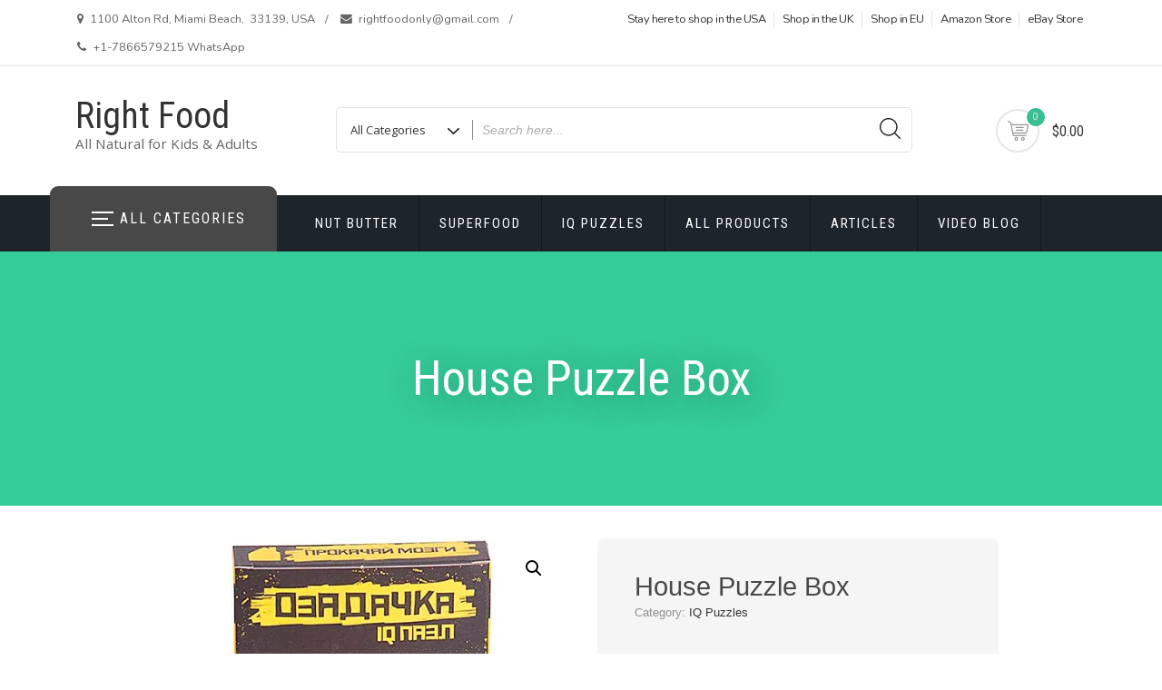

--- FILE ---
content_type: text/html; charset=UTF-8
request_url: https://rightfoodonly.com/house-puzzle-box/
body_size: 19348
content:
<!doctype html>
<html lang="en-US" prefix="og: https://ogp.me/ns#">
<head>
	<meta charset="UTF-8">
	<meta name="viewport" content="width=device-width, initial-scale=1">
	<link rel="profile" href="https://gmpg.org/xfn/11">

		<style>img:is([sizes="auto" i], [sizes^="auto," i]) { contain-intrinsic-size: 3000px 1500px }</style>
	
<!-- Search Engine Optimization by Rank Math - https://rankmath.com/ -->
<title>House Puzzle Box - Right Food</title>
<meta name="description" content="IQ Puzzle for Kids and Adults – House Puzzle Box – Mind Challenging Puzzle Games for All Ages – Fun and Entertaining Shapes – Ideal for Brain Development, Memory Function and Logic Training FREE DELIVERY WITHIN 3-7 DAYS BUY IT ON"/>
<meta name="robots" content="index, follow, max-snippet:-1, max-video-preview:-1, max-image-preview:large"/>
<link rel="canonical" href="https://rightfoodonly.com/house-puzzle-box/" />
<meta property="og:locale" content="en_US" />
<meta property="og:type" content="product" />
<meta property="og:title" content="House Puzzle Box - Right Food" />
<meta property="og:description" content="IQ Puzzle for Kids and Adults – House Puzzle Box – Mind Challenging Puzzle Games for All Ages – Fun and Entertaining Shapes – Ideal for Brain Development, Memory Function and Logic Training FREE DELIVERY WITHIN 3-7 DAYS BUY IT ON" />
<meta property="og:url" content="https://rightfoodonly.com/house-puzzle-box/" />
<meta property="og:site_name" content="Right Food" />
<meta property="og:updated_time" content="2022-09-11T07:55:48+00:00" />
<meta property="og:image" content="https://i1.wp.com/rightfoodonly.com/wp-content/uploads/house-puzzle-box.jpg" />
<meta property="og:image:secure_url" content="https://i1.wp.com/rightfoodonly.com/wp-content/uploads/house-puzzle-box.jpg" />
<meta property="og:image:width" content="500" />
<meta property="og:image:height" content="500" />
<meta property="og:image:alt" content="IQ Puzzle for Kids and Adults – House Puzzle Box – Mind Challenging Puzzle Games for All Ages – Fun and Entertaining Shapes – Ideal for Brain Development, Memory Function and Logic Training" />
<meta property="og:image:type" content="image/jpeg" />
<meta property="product:price:amount" content="8.88" />
<meta property="product:price:currency" content="USD" />
<meta property="product:availability" content="instock" />
<meta name="twitter:card" content="summary_large_image" />
<meta name="twitter:title" content="House Puzzle Box - Right Food" />
<meta name="twitter:description" content="IQ Puzzle for Kids and Adults – House Puzzle Box – Mind Challenging Puzzle Games for All Ages – Fun and Entertaining Shapes – Ideal for Brain Development, Memory Function and Logic Training FREE DELIVERY WITHIN 3-7 DAYS BUY IT ON" />
<meta name="twitter:image" content="https://i1.wp.com/rightfoodonly.com/wp-content/uploads/house-puzzle-box.jpg" />
<meta name="twitter:label1" content="Price" />
<meta name="twitter:data1" content="&#036;8.88" />
<meta name="twitter:label2" content="Availability" />
<meta name="twitter:data2" content="In stock" />
<!-- /Rank Math WordPress SEO plugin -->

<link rel='dns-prefetch' href='//fonts.googleapis.com' />
<link rel='dns-prefetch' href='//www.googletagmanager.com' />
<link rel="alternate" type="application/rss+xml" title="Right Food &raquo; Feed" href="https://rightfoodonly.com/feed/" />
<link rel="alternate" type="application/rss+xml" title="Right Food &raquo; Comments Feed" href="https://rightfoodonly.com/comments/feed/" />
<link rel="alternate" type="application/rss+xml" title="Right Food &raquo; House Puzzle Box Comments Feed" href="https://rightfoodonly.com/house-puzzle-box/feed/" />
<script type="text/javascript">
/* <![CDATA[ */
window._wpemojiSettings = {"baseUrl":"https:\/\/s.w.org\/images\/core\/emoji\/16.0.1\/72x72\/","ext":".png","svgUrl":"https:\/\/s.w.org\/images\/core\/emoji\/16.0.1\/svg\/","svgExt":".svg","source":{"concatemoji":"https:\/\/rightfoodonly.com\/wp-includes\/js\/wp-emoji-release.min.js"}};
/*! This file is auto-generated */
!function(s,n){var o,i,e;function c(e){try{var t={supportTests:e,timestamp:(new Date).valueOf()};sessionStorage.setItem(o,JSON.stringify(t))}catch(e){}}function p(e,t,n){e.clearRect(0,0,e.canvas.width,e.canvas.height),e.fillText(t,0,0);var t=new Uint32Array(e.getImageData(0,0,e.canvas.width,e.canvas.height).data),a=(e.clearRect(0,0,e.canvas.width,e.canvas.height),e.fillText(n,0,0),new Uint32Array(e.getImageData(0,0,e.canvas.width,e.canvas.height).data));return t.every(function(e,t){return e===a[t]})}function u(e,t){e.clearRect(0,0,e.canvas.width,e.canvas.height),e.fillText(t,0,0);for(var n=e.getImageData(16,16,1,1),a=0;a<n.data.length;a++)if(0!==n.data[a])return!1;return!0}function f(e,t,n,a){switch(t){case"flag":return n(e,"\ud83c\udff3\ufe0f\u200d\u26a7\ufe0f","\ud83c\udff3\ufe0f\u200b\u26a7\ufe0f")?!1:!n(e,"\ud83c\udde8\ud83c\uddf6","\ud83c\udde8\u200b\ud83c\uddf6")&&!n(e,"\ud83c\udff4\udb40\udc67\udb40\udc62\udb40\udc65\udb40\udc6e\udb40\udc67\udb40\udc7f","\ud83c\udff4\u200b\udb40\udc67\u200b\udb40\udc62\u200b\udb40\udc65\u200b\udb40\udc6e\u200b\udb40\udc67\u200b\udb40\udc7f");case"emoji":return!a(e,"\ud83e\udedf")}return!1}function g(e,t,n,a){var r="undefined"!=typeof WorkerGlobalScope&&self instanceof WorkerGlobalScope?new OffscreenCanvas(300,150):s.createElement("canvas"),o=r.getContext("2d",{willReadFrequently:!0}),i=(o.textBaseline="top",o.font="600 32px Arial",{});return e.forEach(function(e){i[e]=t(o,e,n,a)}),i}function t(e){var t=s.createElement("script");t.src=e,t.defer=!0,s.head.appendChild(t)}"undefined"!=typeof Promise&&(o="wpEmojiSettingsSupports",i=["flag","emoji"],n.supports={everything:!0,everythingExceptFlag:!0},e=new Promise(function(e){s.addEventListener("DOMContentLoaded",e,{once:!0})}),new Promise(function(t){var n=function(){try{var e=JSON.parse(sessionStorage.getItem(o));if("object"==typeof e&&"number"==typeof e.timestamp&&(new Date).valueOf()<e.timestamp+604800&&"object"==typeof e.supportTests)return e.supportTests}catch(e){}return null}();if(!n){if("undefined"!=typeof Worker&&"undefined"!=typeof OffscreenCanvas&&"undefined"!=typeof URL&&URL.createObjectURL&&"undefined"!=typeof Blob)try{var e="postMessage("+g.toString()+"("+[JSON.stringify(i),f.toString(),p.toString(),u.toString()].join(",")+"));",a=new Blob([e],{type:"text/javascript"}),r=new Worker(URL.createObjectURL(a),{name:"wpTestEmojiSupports"});return void(r.onmessage=function(e){c(n=e.data),r.terminate(),t(n)})}catch(e){}c(n=g(i,f,p,u))}t(n)}).then(function(e){for(var t in e)n.supports[t]=e[t],n.supports.everything=n.supports.everything&&n.supports[t],"flag"!==t&&(n.supports.everythingExceptFlag=n.supports.everythingExceptFlag&&n.supports[t]);n.supports.everythingExceptFlag=n.supports.everythingExceptFlag&&!n.supports.flag,n.DOMReady=!1,n.readyCallback=function(){n.DOMReady=!0}}).then(function(){return e}).then(function(){var e;n.supports.everything||(n.readyCallback(),(e=n.source||{}).concatemoji?t(e.concatemoji):e.wpemoji&&e.twemoji&&(t(e.twemoji),t(e.wpemoji)))}))}((window,document),window._wpemojiSettings);
/* ]]> */
</script>
<style id='wp-emoji-styles-inline-css' type='text/css'>

	img.wp-smiley, img.emoji {
		display: inline !important;
		border: none !important;
		box-shadow: none !important;
		height: 1em !important;
		width: 1em !important;
		margin: 0 0.07em !important;
		vertical-align: -0.1em !important;
		background: none !important;
		padding: 0 !important;
	}
</style>
<link rel='stylesheet' id='wp-block-library-css' href='https://rightfoodonly.com/wp-includes/css/dist/block-library/style.min.css' type='text/css' media='all' />
<style id='classic-theme-styles-inline-css' type='text/css'>
/*! This file is auto-generated */
.wp-block-button__link{color:#fff;background-color:#32373c;border-radius:9999px;box-shadow:none;text-decoration:none;padding:calc(.667em + 2px) calc(1.333em + 2px);font-size:1.125em}.wp-block-file__button{background:#32373c;color:#fff;text-decoration:none}
</style>
<style id='global-styles-inline-css' type='text/css'>
:root{--wp--preset--aspect-ratio--square: 1;--wp--preset--aspect-ratio--4-3: 4/3;--wp--preset--aspect-ratio--3-4: 3/4;--wp--preset--aspect-ratio--3-2: 3/2;--wp--preset--aspect-ratio--2-3: 2/3;--wp--preset--aspect-ratio--16-9: 16/9;--wp--preset--aspect-ratio--9-16: 9/16;--wp--preset--color--black: #000000;--wp--preset--color--cyan-bluish-gray: #abb8c3;--wp--preset--color--white: #ffffff;--wp--preset--color--pale-pink: #f78da7;--wp--preset--color--vivid-red: #cf2e2e;--wp--preset--color--luminous-vivid-orange: #ff6900;--wp--preset--color--luminous-vivid-amber: #fcb900;--wp--preset--color--light-green-cyan: #7bdcb5;--wp--preset--color--vivid-green-cyan: #00d084;--wp--preset--color--pale-cyan-blue: #8ed1fc;--wp--preset--color--vivid-cyan-blue: #0693e3;--wp--preset--color--vivid-purple: #9b51e0;--wp--preset--gradient--vivid-cyan-blue-to-vivid-purple: linear-gradient(135deg,rgba(6,147,227,1) 0%,rgb(155,81,224) 100%);--wp--preset--gradient--light-green-cyan-to-vivid-green-cyan: linear-gradient(135deg,rgb(122,220,180) 0%,rgb(0,208,130) 100%);--wp--preset--gradient--luminous-vivid-amber-to-luminous-vivid-orange: linear-gradient(135deg,rgba(252,185,0,1) 0%,rgba(255,105,0,1) 100%);--wp--preset--gradient--luminous-vivid-orange-to-vivid-red: linear-gradient(135deg,rgba(255,105,0,1) 0%,rgb(207,46,46) 100%);--wp--preset--gradient--very-light-gray-to-cyan-bluish-gray: linear-gradient(135deg,rgb(238,238,238) 0%,rgb(169,184,195) 100%);--wp--preset--gradient--cool-to-warm-spectrum: linear-gradient(135deg,rgb(74,234,220) 0%,rgb(151,120,209) 20%,rgb(207,42,186) 40%,rgb(238,44,130) 60%,rgb(251,105,98) 80%,rgb(254,248,76) 100%);--wp--preset--gradient--blush-light-purple: linear-gradient(135deg,rgb(255,206,236) 0%,rgb(152,150,240) 100%);--wp--preset--gradient--blush-bordeaux: linear-gradient(135deg,rgb(254,205,165) 0%,rgb(254,45,45) 50%,rgb(107,0,62) 100%);--wp--preset--gradient--luminous-dusk: linear-gradient(135deg,rgb(255,203,112) 0%,rgb(199,81,192) 50%,rgb(65,88,208) 100%);--wp--preset--gradient--pale-ocean: linear-gradient(135deg,rgb(255,245,203) 0%,rgb(182,227,212) 50%,rgb(51,167,181) 100%);--wp--preset--gradient--electric-grass: linear-gradient(135deg,rgb(202,248,128) 0%,rgb(113,206,126) 100%);--wp--preset--gradient--midnight: linear-gradient(135deg,rgb(2,3,129) 0%,rgb(40,116,252) 100%);--wp--preset--font-size--small: 13px;--wp--preset--font-size--medium: 20px;--wp--preset--font-size--large: 36px;--wp--preset--font-size--x-large: 42px;--wp--preset--spacing--20: 0.44rem;--wp--preset--spacing--30: 0.67rem;--wp--preset--spacing--40: 1rem;--wp--preset--spacing--50: 1.5rem;--wp--preset--spacing--60: 2.25rem;--wp--preset--spacing--70: 3.38rem;--wp--preset--spacing--80: 5.06rem;--wp--preset--shadow--natural: 6px 6px 9px rgba(0, 0, 0, 0.2);--wp--preset--shadow--deep: 12px 12px 50px rgba(0, 0, 0, 0.4);--wp--preset--shadow--sharp: 6px 6px 0px rgba(0, 0, 0, 0.2);--wp--preset--shadow--outlined: 6px 6px 0px -3px rgba(255, 255, 255, 1), 6px 6px rgba(0, 0, 0, 1);--wp--preset--shadow--crisp: 6px 6px 0px rgba(0, 0, 0, 1);}:where(.is-layout-flex){gap: 0.5em;}:where(.is-layout-grid){gap: 0.5em;}body .is-layout-flex{display: flex;}.is-layout-flex{flex-wrap: wrap;align-items: center;}.is-layout-flex > :is(*, div){margin: 0;}body .is-layout-grid{display: grid;}.is-layout-grid > :is(*, div){margin: 0;}:where(.wp-block-columns.is-layout-flex){gap: 2em;}:where(.wp-block-columns.is-layout-grid){gap: 2em;}:where(.wp-block-post-template.is-layout-flex){gap: 1.25em;}:where(.wp-block-post-template.is-layout-grid){gap: 1.25em;}.has-black-color{color: var(--wp--preset--color--black) !important;}.has-cyan-bluish-gray-color{color: var(--wp--preset--color--cyan-bluish-gray) !important;}.has-white-color{color: var(--wp--preset--color--white) !important;}.has-pale-pink-color{color: var(--wp--preset--color--pale-pink) !important;}.has-vivid-red-color{color: var(--wp--preset--color--vivid-red) !important;}.has-luminous-vivid-orange-color{color: var(--wp--preset--color--luminous-vivid-orange) !important;}.has-luminous-vivid-amber-color{color: var(--wp--preset--color--luminous-vivid-amber) !important;}.has-light-green-cyan-color{color: var(--wp--preset--color--light-green-cyan) !important;}.has-vivid-green-cyan-color{color: var(--wp--preset--color--vivid-green-cyan) !important;}.has-pale-cyan-blue-color{color: var(--wp--preset--color--pale-cyan-blue) !important;}.has-vivid-cyan-blue-color{color: var(--wp--preset--color--vivid-cyan-blue) !important;}.has-vivid-purple-color{color: var(--wp--preset--color--vivid-purple) !important;}.has-black-background-color{background-color: var(--wp--preset--color--black) !important;}.has-cyan-bluish-gray-background-color{background-color: var(--wp--preset--color--cyan-bluish-gray) !important;}.has-white-background-color{background-color: var(--wp--preset--color--white) !important;}.has-pale-pink-background-color{background-color: var(--wp--preset--color--pale-pink) !important;}.has-vivid-red-background-color{background-color: var(--wp--preset--color--vivid-red) !important;}.has-luminous-vivid-orange-background-color{background-color: var(--wp--preset--color--luminous-vivid-orange) !important;}.has-luminous-vivid-amber-background-color{background-color: var(--wp--preset--color--luminous-vivid-amber) !important;}.has-light-green-cyan-background-color{background-color: var(--wp--preset--color--light-green-cyan) !important;}.has-vivid-green-cyan-background-color{background-color: var(--wp--preset--color--vivid-green-cyan) !important;}.has-pale-cyan-blue-background-color{background-color: var(--wp--preset--color--pale-cyan-blue) !important;}.has-vivid-cyan-blue-background-color{background-color: var(--wp--preset--color--vivid-cyan-blue) !important;}.has-vivid-purple-background-color{background-color: var(--wp--preset--color--vivid-purple) !important;}.has-black-border-color{border-color: var(--wp--preset--color--black) !important;}.has-cyan-bluish-gray-border-color{border-color: var(--wp--preset--color--cyan-bluish-gray) !important;}.has-white-border-color{border-color: var(--wp--preset--color--white) !important;}.has-pale-pink-border-color{border-color: var(--wp--preset--color--pale-pink) !important;}.has-vivid-red-border-color{border-color: var(--wp--preset--color--vivid-red) !important;}.has-luminous-vivid-orange-border-color{border-color: var(--wp--preset--color--luminous-vivid-orange) !important;}.has-luminous-vivid-amber-border-color{border-color: var(--wp--preset--color--luminous-vivid-amber) !important;}.has-light-green-cyan-border-color{border-color: var(--wp--preset--color--light-green-cyan) !important;}.has-vivid-green-cyan-border-color{border-color: var(--wp--preset--color--vivid-green-cyan) !important;}.has-pale-cyan-blue-border-color{border-color: var(--wp--preset--color--pale-cyan-blue) !important;}.has-vivid-cyan-blue-border-color{border-color: var(--wp--preset--color--vivid-cyan-blue) !important;}.has-vivid-purple-border-color{border-color: var(--wp--preset--color--vivid-purple) !important;}.has-vivid-cyan-blue-to-vivid-purple-gradient-background{background: var(--wp--preset--gradient--vivid-cyan-blue-to-vivid-purple) !important;}.has-light-green-cyan-to-vivid-green-cyan-gradient-background{background: var(--wp--preset--gradient--light-green-cyan-to-vivid-green-cyan) !important;}.has-luminous-vivid-amber-to-luminous-vivid-orange-gradient-background{background: var(--wp--preset--gradient--luminous-vivid-amber-to-luminous-vivid-orange) !important;}.has-luminous-vivid-orange-to-vivid-red-gradient-background{background: var(--wp--preset--gradient--luminous-vivid-orange-to-vivid-red) !important;}.has-very-light-gray-to-cyan-bluish-gray-gradient-background{background: var(--wp--preset--gradient--very-light-gray-to-cyan-bluish-gray) !important;}.has-cool-to-warm-spectrum-gradient-background{background: var(--wp--preset--gradient--cool-to-warm-spectrum) !important;}.has-blush-light-purple-gradient-background{background: var(--wp--preset--gradient--blush-light-purple) !important;}.has-blush-bordeaux-gradient-background{background: var(--wp--preset--gradient--blush-bordeaux) !important;}.has-luminous-dusk-gradient-background{background: var(--wp--preset--gradient--luminous-dusk) !important;}.has-pale-ocean-gradient-background{background: var(--wp--preset--gradient--pale-ocean) !important;}.has-electric-grass-gradient-background{background: var(--wp--preset--gradient--electric-grass) !important;}.has-midnight-gradient-background{background: var(--wp--preset--gradient--midnight) !important;}.has-small-font-size{font-size: var(--wp--preset--font-size--small) !important;}.has-medium-font-size{font-size: var(--wp--preset--font-size--medium) !important;}.has-large-font-size{font-size: var(--wp--preset--font-size--large) !important;}.has-x-large-font-size{font-size: var(--wp--preset--font-size--x-large) !important;}
:where(.wp-block-post-template.is-layout-flex){gap: 1.25em;}:where(.wp-block-post-template.is-layout-grid){gap: 1.25em;}
:where(.wp-block-columns.is-layout-flex){gap: 2em;}:where(.wp-block-columns.is-layout-grid){gap: 2em;}
:root :where(.wp-block-pullquote){font-size: 1.5em;line-height: 1.6;}
</style>
<link rel='stylesheet' id='photoswipe-css' href='https://rightfoodonly.com/wp-content/plugins/woocommerce/assets/css/photoswipe/photoswipe.min.css' type='text/css' media='all' />
<link rel='stylesheet' id='photoswipe-default-skin-css' href='https://rightfoodonly.com/wp-content/plugins/woocommerce/assets/css/photoswipe/default-skin/default-skin.min.css' type='text/css' media='all' />
<link rel='stylesheet' id='woocommerce-layout-css' href='https://rightfoodonly.com/wp-content/plugins/woocommerce/assets/css/woocommerce-layout.css' type='text/css' media='all' />
<link rel='stylesheet' id='woocommerce-smallscreen-css' href='https://rightfoodonly.com/wp-content/plugins/woocommerce/assets/css/woocommerce-smallscreen.css' type='text/css' media='only screen and (max-width: 768px)' />
<link rel='stylesheet' id='woocommerce-general-css' href='https://rightfoodonly.com/wp-content/plugins/woocommerce/assets/css/woocommerce.css' type='text/css' media='all' />
<style id='woocommerce-inline-inline-css' type='text/css'>
.woocommerce form .form-row .required { visibility: visible; }
</style>
<link rel='stylesheet' id='wc-gateway-ppec-frontend-css' href='https://rightfoodonly.com/wp-content/plugins/woocommerce-gateway-paypal-express-checkout/assets/css/wc-gateway-ppec-frontend.css' type='text/css' media='all' />
<link rel='stylesheet' id='brands-styles-css' href='https://rightfoodonly.com/wp-content/plugins/woocommerce/assets/css/brands.css' type='text/css' media='all' />
<link rel='stylesheet' id='shopstore-google-font-css' href='https://fonts.googleapis.com/css?family=Nunito%3A400%2C600%2C700%7COpen+Sans%3A400%2C600%2C700%7CRoboto+Condensed%3A400%2C600%2C700%2C900&#038;display=swap' type='text/css' media='all' />
<link rel='stylesheet' id='bootstrap-css' href='https://rightfoodonly.com/wp-content/themes/shopstore/vendors/bootstrap/css/bootstrap.css' type='text/css' media='all' />
<link rel='stylesheet' id='font-awesome-css' href='https://rightfoodonly.com/wp-content/themes/shopstore/vendors/font-awesome/css/fontawesome.css' type='text/css' media='all' />
<link rel='stylesheet' id='owl-carousel-css' href='https://rightfoodonly.com/wp-content/themes/shopstore/vendors/owl-carousel/assets/owl-carousel.css' type='text/css' media='all' />
<link rel='stylesheet' id='rd-navbar-css' href='https://rightfoodonly.com/wp-content/themes/shopstore/vendors/rd-navbar/css/rd-navbar.css' type='text/css' media='all' />
<link rel='stylesheet' id='tether-css' href='https://rightfoodonly.com/wp-content/themes/shopstore/vendors/tether/css/tether.css' type='text/css' media='all' />
<link rel='stylesheet' id='magnific-popup-css' href='https://rightfoodonly.com/wp-content/themes/shopstore/vendors/magnific-popup/magnific-popup.css' type='text/css' media='all' />
<link rel='stylesheet' id='shopstore-style-css' href='https://rightfoodonly.com/wp-content/themes/shopstore/style.css' type='text/css' media='all' />
<style id='shopstore-style-inline-css' type='text/css'>
.rd-navbar-static .rd-navbar-nav > li > a:focus,.rd-navbar-static .rd-navbar-dropdown a:focus,.rd-navbar-static .rd-navbar-nav > li:focus,ul.flat-unstyled > li > a:focus,ul.flat-unstyled > li.current-menu-item > a,.box-icon-cart > ul > li > a:focus,.box-icon-cart a:focus,.box-icon-cart .dropdown-box > ul > li .info-product .price,.box-icon-cart .dropdown-box .btn-cart a.view-cart,#secondary .widget li:focus a, a:focus,
#secondary .widget li:focus::before, #secondary .widget li.current-cat::before,a.ui-to-top:focus,article.main-post .content-post ul.meta-post li a:focus,.woocommerce .shopstore-grid-list a.active,.imagebox .box-content .product-name a:focus,.woocommerce ul.products li.product .woocommerce-Price-amount,.compare-wishlist span.bi,.rd-navbar-static .rd-navbar-nav > li:focus > a,.compare-wishlist a:focus,.woocommerce .shopstore-grid-list a:focus,.footer-widgets ul > li > a:focus,#mega-menu > ul.menu > li:focus > a .menu-title,.rd-navbar-static .rd-navbar-nav > li.current-menu-item  > a{color:#37BF91; }.rd-navbar-static .rd-navbar-nav > li > a::after,.box-icon-cart > ul > li > a:hover,.box-icon-cart .icon-cart:hover,.box-icon-cart .dropdown-box .btn-cart a.view-cart,.sidebar .widget .widget-title h3::after,.widget-ft .widget-title h3::after,ul.app-list li:hover,ul.comments-list .comment-reply-link,button:hover, input[type="button"]:hover, input[type="reset"]:hover, input[type="submit"]:hover button:hover, input[type="button"]:hover, input[type="reset"]:hover, input[type="submit"]:hover, .woocommerce #respond input#submit:hover,.woocommerce-info, .woocommerce-message,.woocommerce .shopstore-grid-list a.active,.product-box:hover .imagebox,.woocommerce .product .woocommerce-tabs ul.tabs li a:hover,.woocommerce .product .woocommerce-tabs ul.tabs li.active a,.woocommerce .shopstore-grid-list a:hover,.related.products h2::after, .upsells.products h2::after, #cross_sell_product h2::after,.rd-navbar-static .rd-navbar-nav > li.current-menu-item > a::after,.tags_wrp a:hover{border-color:#37BF91; }.box-icon-cart .icon-cart span.count,.box-icon-cart .dropdown-box .btn-cart a.view-cart::before, .box-icon-cart .dropdown-box .btn-cart a.check-out::before,.slide-arrows > button::before, #be-home-slider .owl-nav button::before,
.slide-dots > li > button:hover::before, #be-home-slider .owl-dots button:hover::before, #be-home-slider .owl-dots button.active::before,ul.comments-list .comment-reply-link,button:hover, input[type="button"]:hover, input[type="reset"]:hover, input[type="submit"]:hover button:hover, input[type="button"]:hover, input[type="reset"]:hover, input[type="submit"]:hover, .woocommerce #respond input#submit:hover,.woocommerce span.onsale,.imagebox .box-bottom .btn-add-cart a::before,.woocommerce .widget_price_filter .ui-slider .ui-slider-range, .woocommerce .widget_price_filter .ui-slider .ui-slider-handl,.woocommerce .actions .button::before, .woocommerce-cart .wc-proceed-to-checkout a.checkout-button::before, .woocommerce div.product form.cart .button::before, .woocommerce .wc-backward::before, .woocommerce-checkout button.button::before, .woocommerce .shipping-calculator-form .button::before, .woocommerce .widget_price_filter .price_slider_amount .button::before,.woocommerce .woocommerce-error .button, .woocommerce .woocommerce-info .button, .woocommerce .woocommerce-message .button, .woocommerce-page .woocommerce-error .button, .woocommerce-page .woocommerce-info .button, .woocommerce-page .woocommerce-message .button, .woocommerce a.button.view,.tags_wrp a:hover,.woocommerce .widget_price_filter .ui-slider .ui-slider-range, .woocommerce .widget_price_filter .ui-slider .ui-slider-handle,.rd-navbar-fixed .rd-navbar-nav li.opened > a, .rd-navbar-fixed .rd-navbar-nav li a:hover{background-color:#37BF91; }.rd-navbar-static .rd-navbar-nav > li > a::after,.box-icon-cart > ul > li > a:focus,.box-icon-cart .icon-cart:focus,.box-icon-cart .dropdown-box .btn-cart a.view-cart,.sidebar .widget .widget-title h3::after,.widget-ft .widget-title h3::after,ul.app-list li:focus,ul.comments-list .comment-reply-link,button:focus, input[type="button"]:focus, input[type="reset"]:focus, input[type="submit"]:focus button:focus, input[type="button"]:focus, input[type="reset"]:focus, input[type="submit"]:focus, .woocommerce #respond input#submit:focus,.woocommerce-info, .woocommerce-message,.woocommerce .shopstore-grid-list a.active,.product-box:focus .imagebox,.woocommerce .product .woocommerce-tabs ul.tabs li a:focus,.woocommerce .product .woocommerce-tabs ul.tabs li.active a,.woocommerce .shopstore-grid-list a:focus,.related.products h2::after, .upsells.products h2::after, #cross_sell_product h2::after,.rd-navbar-static .rd-navbar-nav > li.current-menu-item > a::after,.tags_wrp a:focus{border-color:#37BF91; }.box-icon-cart .icon-cart span.count,.box-icon-cart .dropdown-box .btn-cart a.view-cart::before, .box-icon-cart .dropdown-box .btn-cart a.check-out::before,.slide-arrows > button::before, #be-home-slider .owl-nav button::before,
.slide-dots > li > button:focus::before, #be-home-slider .owl-dots button:focus::before, #be-home-slider .owl-dots button.active::before,ul.comments-list .comment-reply-link,button:focus, input[type="button"]:focus, input[type="reset"]:focus, input[type="submit"]:focus button:focus, input[type="button"]:focus, input[type="reset"]:focus, input[type="submit"]:focus, .woocommerce #respond input#submit:focus,.woocommerce span.onsale,.imagebox .box-bottom .btn-add-cart a::before,.woocommerce .widget_price_filter .ui-slider .ui-slider-range, .woocommerce .widget_price_filter .ui-slider .ui-slider-handl,.woocommerce .actions .button::before, .woocommerce-cart .wc-proceed-to-checkout a.checkout-button::before, .woocommerce div.product form.cart .button::before, .woocommerce .wc-backward::before, .woocommerce-checkout button.button::before, .woocommerce .shipping-calculator-form .button::before, .woocommerce .widget_price_filter .price_slider_amount .button::before,.woocommerce .woocommerce-error .button, .woocommerce .woocommerce-info .button, .woocommerce .woocommerce-message .button, .woocommerce-page .woocommerce-error .button, .woocommerce-page .woocommerce-info .button, .woocommerce-page .woocommerce-message .button, .woocommerce a.button.view,.tags_wrp a:focus,.woocommerce .widget_price_filter .ui-slider .ui-slider-range, .woocommerce .widget_price_filter .ui-slider .ui-slider-handle,.rd-navbar-fixed .rd-navbar-nav li.opened > a, .rd-navbar-fixed .rd-navbar-nav li a:focus{background-color:#37BF91; }.apsw-search-wrap .apsw-search-btn svg {fill:#37BF91; }
</style>
<link rel='stylesheet' id='shopstore-responsive-css' href='https://rightfoodonly.com/wp-content/themes/shopstore/assets/responsive.css' type='text/css' media='all' />
<link rel='stylesheet' id='shopstore-woocommerce-style-css' href='https://rightfoodonly.com/wp-content/themes/shopstore/assets/woocommerce.css' type='text/css' media='all' />
<style id='shopstore-woocommerce-style-inline-css' type='text/css'>
@font-face {
			font-family: "star";
			src: url("https://rightfoodonly.com/wp-content/plugins/woocommerce/assets/fonts/star.eot");
			src: url("https://rightfoodonly.com/wp-content/plugins/woocommerce/assets/fonts/star.eot?#iefix") format("embedded-opentype"),
				url("https://rightfoodonly.com/wp-content/plugins/woocommerce/assets/fonts/star.woff") format("woff"),
				url("https://rightfoodonly.com/wp-content/plugins/woocommerce/assets/fonts/star.ttf") format("truetype"),
				url("https://rightfoodonly.com/wp-content/plugins/woocommerce/assets/fonts/star.svg#star") format("svg");
			font-weight: normal;
			font-style: normal;
		}
</style>
<script type="text/javascript" src="https://rightfoodonly.com/wp-includes/js/jquery/jquery.min.js" id="jquery-core-js"></script>
<script type="text/javascript" src="https://rightfoodonly.com/wp-includes/js/jquery/jquery-migrate.min.js" id="jquery-migrate-js"></script>
<script type="text/javascript" src="https://rightfoodonly.com/wp-content/plugins/woocommerce/assets/js/zoom/jquery.zoom.min.js" id="zoom-js" defer="defer" data-wp-strategy="defer"></script>
<script type="text/javascript" src="https://rightfoodonly.com/wp-content/plugins/woocommerce/assets/js/flexslider/jquery.flexslider.min.js" id="flexslider-js" defer="defer" data-wp-strategy="defer"></script>
<script type="text/javascript" src="https://rightfoodonly.com/wp-content/plugins/woocommerce/assets/js/photoswipe/photoswipe.min.js" id="photoswipe-js" defer="defer" data-wp-strategy="defer"></script>
<script type="text/javascript" src="https://rightfoodonly.com/wp-content/plugins/woocommerce/assets/js/photoswipe/photoswipe-ui-default.min.js" id="photoswipe-ui-default-js" defer="defer" data-wp-strategy="defer"></script>
<script type="text/javascript" id="wc-single-product-js-extra">
/* <![CDATA[ */
var wc_single_product_params = {"i18n_required_rating_text":"Please select a rating","i18n_rating_options":["1 of 5 stars","2 of 5 stars","3 of 5 stars","4 of 5 stars","5 of 5 stars"],"i18n_product_gallery_trigger_text":"View full-screen image gallery","review_rating_required":"yes","flexslider":{"rtl":false,"animation":"slide","smoothHeight":true,"directionNav":false,"controlNav":"thumbnails","slideshow":false,"animationSpeed":500,"animationLoop":false,"allowOneSlide":false},"zoom_enabled":"1","zoom_options":[],"photoswipe_enabled":"1","photoswipe_options":{"shareEl":false,"closeOnScroll":false,"history":false,"hideAnimationDuration":0,"showAnimationDuration":0},"flexslider_enabled":"1"};
/* ]]> */
</script>
<script type="text/javascript" src="https://rightfoodonly.com/wp-content/plugins/woocommerce/assets/js/frontend/single-product.min.js" id="wc-single-product-js" defer="defer" data-wp-strategy="defer"></script>
<script type="text/javascript" src="https://rightfoodonly.com/wp-content/plugins/woocommerce/assets/js/jquery-blockui/jquery.blockUI.min.js" id="jquery-blockui-js" defer="defer" data-wp-strategy="defer"></script>
<script type="text/javascript" src="https://rightfoodonly.com/wp-content/plugins/woocommerce/assets/js/js-cookie/js.cookie.min.js" id="js-cookie-js" defer="defer" data-wp-strategy="defer"></script>
<script type="text/javascript" id="woocommerce-js-extra">
/* <![CDATA[ */
var woocommerce_params = {"ajax_url":"\/wp-admin\/admin-ajax.php","wc_ajax_url":"\/?wc-ajax=%%endpoint%%","i18n_password_show":"Show password","i18n_password_hide":"Hide password"};
/* ]]> */
</script>
<script type="text/javascript" src="https://rightfoodonly.com/wp-content/plugins/woocommerce/assets/js/frontend/woocommerce.min.js" id="woocommerce-js" defer="defer" data-wp-strategy="defer"></script>
<script type="text/javascript" id="WCPAY_ASSETS-js-extra">
/* <![CDATA[ */
var wcpayAssets = {"url":"https:\/\/rightfoodonly.com\/wp-content\/plugins\/woocommerce-payments\/dist\/"};
/* ]]> */
</script>
<link rel="https://api.w.org/" href="https://rightfoodonly.com/wp-json/" /><link rel="alternate" title="JSON" type="application/json" href="https://rightfoodonly.com/wp-json/wp/v2/product/7480" /><link rel="EditURI" type="application/rsd+xml" title="RSD" href="https://rightfoodonly.com/xmlrpc.php?rsd" />
<link rel='shortlink' href='https://rightfoodonly.com/?p=7480' />
<link rel="alternate" title="oEmbed (JSON)" type="application/json+oembed" href="https://rightfoodonly.com/wp-json/oembed/1.0/embed?url=https%3A%2F%2Frightfoodonly.com%2Fhouse-puzzle-box%2F" />
<link rel="alternate" title="oEmbed (XML)" type="text/xml+oembed" href="https://rightfoodonly.com/wp-json/oembed/1.0/embed?url=https%3A%2F%2Frightfoodonly.com%2Fhouse-puzzle-box%2F&#038;format=xml" />
<meta name="generator" content="Site Kit by Google 1.156.0" />	<noscript><style>.woocommerce-product-gallery{ opacity: 1 !important; }</style></noscript>
	<link rel="icon" href="https://i1.wp.com/rightfoodonly.com/wp-content/uploads/cropped-right-food-logo-1-32x32.jpg" sizes="32x32" />
<link rel="icon" href="https://i1.wp.com/rightfoodonly.com/wp-content/uploads/cropped-right-food-logo-1-192x192.jpg" sizes="192x192" />
<link rel="apple-touch-icon" href="https://i1.wp.com/rightfoodonly.com/wp-content/uploads/cropped-right-food-logo-1-180x180.jpg" />
<meta name="msapplication-TileImage" content="https://i1.wp.com/rightfoodonly.com/wp-content/uploads/cropped-right-food-logo-1-270x270.jpg" />
		<style type="text/css" id="wp-custom-css">
			.product-box{height:auto;}
		</style>
		</head>

<body class="wp-singular product-template-default single single-product postid-7480 wp-theme-shopstore theme-shopstore woocommerce woocommerce-page woocommerce-no-js woocommerce-active">
<a class="skip-link screen-reader-text" href="#primary">
Skip to content</a>
<div class="boxed">


<section id="header" class="header">
    
	<div class="header-top">
        <div class="container">
            <div class="row">
            
            
                <div class="col-md-6">
                    <ul class="flat-support">
                    	                        <li><i class="fa fa-map-marker"></i>1100 Alton Rd, Miami Beach,  33139, USA </li>
                                                                        <li><i class="fa fa-envelope"></i>rightfoodonly@gmail.com </li>
                                                                        <li><i class="fa fa-phone"></i>+1-7866579215 WhatsApp </li>
                                            </ul><!-- /.flat-support -->
                </div><!-- /.col-md-4 -->
                
                
                <!-- /.col-md-4 -->
                <div class="col-md-6" class="top-bar-menu">
                   
					<ul id="menu-marketplaces" class="flat-unstyled"><li id="menu-item-6701" class="menu-item menu-item-type-custom menu-item-object-custom menu-item-home menu-item-6701"><a href="https://rightfoodonly.com/" data-wpel-link="internal" target="_blank" rel="noopener noreferrer">Stay here to shop in the USA</a></li>
<li id="menu-item-6698" class="menu-item menu-item-type-custom menu-item-object-custom menu-item-6698"><a href="https://rightfoodonly.com/uk" data-wpel-link="internal" target="_blank" rel="noopener noreferrer">Shop in the UK</a></li>
<li id="menu-item-6699" class="menu-item menu-item-type-custom menu-item-object-custom menu-item-6699"><a href="https://rightfoodonly.com/eu" data-wpel-link="internal" target="_blank" rel="noopener noreferrer">Shop in EU</a></li>
<li id="menu-item-6372" class="menu-item menu-item-type-custom menu-item-object-custom menu-item-6372"><a href="https://amzn.to/2Yeklqo" data-wpel-link="external" target="_blank" rel="nofollow external noopener noreferrer">Amazon Store</a></li>
<li id="menu-item-6373" class="menu-item menu-item-type-custom menu-item-object-custom menu-item-6373"><a href="https://www.ebay.com/str/isopllc/Right-Food/_i.html?_storecat=33050867018" data-wpel-link="external" target="_blank" rel="nofollow external noopener noreferrer">eBay Store</a></li>
</ul>	
                   
                </div><!-- /.col-md-4 -->
                <div class="clearfix"></div>
            </div><!-- /.row -->
        </div><!-- /.container -->
    </div><!-- /.header-top -->


<div class="header-middle">
<div class="container">
    <div class="row">
        <div class="col-md-3">
            <div id="logo" class="logo">
				
                <h1 class="logo site-title"><a href="https://rightfoodonly.com/" rel="home noopener noreferrer" class="site-title" data-wpel-link="internal" target="_blank">Right Food</a></h1>
                                    <div class="site-description">All Natural for Kids &amp; Adults</div>
                              
				  <!--<button class="rd-navbar-toggle-common "><span></span></button>-->
            </div><!-- /#logo -->
        </div><!-- /.col-md-3 -->
				
		        <div class="col-lg-7 col-md-7 col-sm-12">
      <div id="search-category">
        <form role="search" class="search-box search-box" action="https://rightfoodonly.com/all-right-food/" method="get">
          <div class="search-categories">
            <div class="search-cat">
                            <select class="category-items" name="category">
                <option value="0">
                All Categories                </option>
                               <option  value="armenian-herbal-tea"  >Herbal Tea</option>
                               <option  value="pure-himalayan-shilajit"  >Himalayan Shilajit</option>
                               <option  value="iq-puzzles"  >IQ Puzzles</option>
                               <option  value="nut-butter-seed-spread"  >Nut Butter</option>
                               <option  value="healthy-sugar-substitute"  >Sugar Substitute</option>
                               <option  value="superfood"  >Superfood</option>
                              </select>
            </div>
          </div>
          <input type="search" name="s" id="text-search" value="" placeholder="Search here..." />
          <button id="btn-search-category" type="submit"><img src="https://i1.wp.com/rightfoodonly.com/wp-content/themes/shopstore/assets/img/search.png" /></button>
          <input type="hidden" name="post_type" value="product" />
        </form>
      </div>
    </div>
     
        <div class="col-md-2">
            <div class="box-icon-cart">
               
				                <a href="https://rightfoodonly.com/cart/" class="icon-cart cart-icon" data-wpel-link="internal" target="_blank" rel="noopener noreferrer">
                    <img src="https://i1.wp.com/rightfoodonly.com/wp-content/themes/shopstore/assets/img/cart.png" alt="">
                    <span class="count">0</span>
                    <span class="price">
                        &#36;0.00                    </span> 
                </a>
                                
               
              
            </div><!-- /.box-cart -->
        </div><!-- /.col-md-3 -->
    </div><!-- /.row -->
</div><!-- /.container -->
</div><!-- /.header-middle -->


<!-- RD Navbar -->
<div class="rd-navbar-wrap">
    <nav class="rd-navbar rd-navbar-transparent" >

   		 <div class="rd-navbar-inner">
            <!-- RD Navbar Panel -->
            <div class="rd-navbar-panel">
                <div class="rd-navbar-panel-canvas"></div>
                <!-- RD Navbar Toggle -->
              <button class="rd-navbar-toggle" data-rd-navbar-toggle=".rd-navbar-nav-wrap"><span></span>
                </button>
            </div> 
            <!-- END RD Navbar Panel -->
        </div>
        <div class="rd-navbar-outer">
            <div class="rd-navbar-inner">
				<div id="mega-menu" class="">
						  <div class="btn-mega"><span></span>ALL CATEGORIES </div>
						  <ul class="menu"><li> <a href="https://rightfoodonly.com/armenian-herbal-tea/" title="Herbal Tea" class=""><span class="menu-title">Herbal Tea</span> </a> </li><li> <a href="https://rightfoodonly.com/pure-himalayan-shilajit/" title="Himalayan Shilajit" class=""><span class="menu-title">Himalayan Shilajit</span> </a> </li><li> <a href="https://rightfoodonly.com/iq-puzzles/" title="IQ Puzzles" class=""><span class="menu-title">IQ Puzzles</span> </a> </li><li> <a href="https://rightfoodonly.com/nut-butter-seed-spread/" title="Nut Butter" class=""><span class="menu-title">Nut Butter</span> </a> </li><li> <a href="https://rightfoodonly.com/superfood/" title="Superfood" class=""><span class="menu-title">Superfood</span> </a> </li></ul>
					</div>
                <div class="rd-navbar-subpanel">
                    <div class="rd-navbar-nav-wrap">
                        <!-- RD Navbar Nav -->
						<ul id="menu-main" class="menu rd-navbar-nav "><li id="menu-item-4573" class="menu-item menu-item-type-taxonomy menu-item-object-product_cat menu-item-4573"><a href="https://rightfoodonly.com/nut-butter-seed-spread/" data-wpel-link="internal" target="_blank" rel="noopener noreferrer">Nut Butter</a></li>
<li id="menu-item-7804" class="menu-item menu-item-type-custom menu-item-object-custom menu-item-has-children menu-item-7804"><a href="#">SuperFood</a>
<ul class="rd-navbar-dropdown">
	<li id="menu-item-7799" class="menu-item menu-item-type-custom menu-item-object-custom menu-item-7799"><a href="/pure-himalayan-shilajit" data-wpel-link="internal" target="_blank" rel="noopener noreferrer">Himalayan Shilajit</a></li>
	<li id="menu-item-7800" class="menu-item menu-item-type-custom menu-item-object-custom menu-item-7800"><a href="/armenian-herbal-tea" data-wpel-link="internal" target="_blank" rel="noopener noreferrer">Herbal Tea</a></li>
</ul>
</li>
<li id="menu-item-7222" class="menu-item menu-item-type-taxonomy menu-item-object-product_cat current-product-ancestor current-menu-parent current-product-parent menu-item-7222"><a href="https://rightfoodonly.com/iq-puzzles/" data-wpel-link="internal" target="_blank" rel="noopener noreferrer">IQ Puzzles</a></li>
<li id="menu-item-6609" class="menu-item menu-item-type-post_type menu-item-object-page current_page_parent menu-item-6609"><a href="https://rightfoodonly.com/all-right-food/" data-wpel-link="internal" target="_blank" rel="noopener noreferrer">All Products</a></li>
<li id="menu-item-6481" class="menu-item menu-item-type-post_type menu-item-object-page menu-item-6481"><a href="https://rightfoodonly.com/articles/" data-wpel-link="internal" target="_blank" rel="noopener noreferrer">ARTICLES</a></li>
<li id="menu-item-6466" class="menu-item menu-item-type-post_type menu-item-object-page menu-item-6466"><a href="https://rightfoodonly.com/video-blog/" data-wpel-link="internal" target="_blank" rel="noopener noreferrer">VIDEO BLOG</a></li>
<li id="menu-item-1079" class="menu-item menu-item-type-post_type menu-item-object-page menu-item-1079"><a href="https://rightfoodonly.com/contact/" data-wpel-link="internal" target="_blank" rel="noopener noreferrer">Contact Us</a></li>
</ul>                        <!-- END RD Navbar Nav -->
                    </div>

                </div>
            </div>
        </div>
    </nav>
</div>

<div class="site-header"><div class="site-header-text-wrap"><h1 class="page-title-text">House Puzzle Box</h1></div><div class="site-header-bg-wrap">
					<div class="site-header-bg background-effect" style="background-image: url(https://i1.wp.com/rightfoodonly.com/wp-content/uploads/cropped-header-1.jpg); background-attachment: scroll;"></div>
				</div>
				</div> 
    
</section>
	        <section class="main-blog">
        <div class="container">
            <div class="row">
                <div class="col-md-10 offset-md-1">
        			<div id="shop" class="style1" role="main">
			
					
			<div class="woocommerce-notices-wrapper"></div><div id="product-7480" class="product type-product post-7480 status-publish first instock product_cat-iq-puzzles has-post-thumbnail shipping-taxable purchasable product-type-simple">

	<div class="woocommerce-product-gallery woocommerce-product-gallery--with-images woocommerce-product-gallery--columns-4 images" data-columns="4" style="opacity: 0; transition: opacity .25s ease-in-out;">
	<div class="woocommerce-product-gallery__wrapper">
		<div data-thumb="https://i1.wp.com/rightfoodonly.com/wp-content/uploads/house-puzzle-box-100x100.jpg" data-thumb-alt="IQ Puzzle for Kids and Adults – House Puzzle Box – Mind Challenging Puzzle Games for All Ages – Fun and Entertaining Shapes – Ideal for Brain Development, Memory Function and Logic Training" data-thumb-srcset="https://i1.wp.com/rightfoodonly.com/wp-content/uploads/house-puzzle-box-100x100.jpg 100w, https://i1.wp.com/rightfoodonly.com/wp-content/uploads/house-puzzle-box-300x300.jpg 300w, https://i1.wp.com/rightfoodonly.com/wp-content/uploads/house-puzzle-box.jpg 500w"  data-thumb-sizes="(max-width: 100px) 100vw, 100px" class="woocommerce-product-gallery__image"><a href="https://i1.wp.com/rightfoodonly.com/wp-content/uploads/house-puzzle-box.jpg" data-wpel-link="internal" target="_blank" rel="noopener noreferrer"><img width="500" height="500" src="https://i1.wp.com/rightfoodonly.com/wp-content/uploads/house-puzzle-box.jpg" class="wp-post-image" alt="IQ Puzzle for Kids and Adults – House Puzzle Box – Mind Challenging Puzzle Games for All Ages – Fun and Entertaining Shapes – Ideal for Brain Development, Memory Function and Logic Training" data-caption="" data-src="https://i1.wp.com/rightfoodonly.com/wp-content/uploads/house-puzzle-box.jpg" data-large_image="https://i1.wp.com/rightfoodonly.com/wp-content/uploads/house-puzzle-box.jpg" data-large_image_width="500" data-large_image_height="500" decoding="async" fetchpriority="high" srcset="https://i1.wp.com/rightfoodonly.com/wp-content/uploads/house-puzzle-box.jpg 500w, https://i1.wp.com/rightfoodonly.com/wp-content/uploads/house-puzzle-box-300x300.jpg 300w, https://i1.wp.com/rightfoodonly.com/wp-content/uploads/house-puzzle-box-100x100.jpg 100w" sizes="(max-width: 500px) 100vw, 500px" data- data-large_image_ title="House Puzzle Box 1"></a></div><div data-thumb="https://i1.wp.com/rightfoodonly.com/wp-content/uploads/517hgS8SML._AC_SL1000_-1-100x100.jpg" data-thumb-alt="IQ Puzzle for Kids and Adults – House Puzzle Box – Mind Challenging Puzzle Games for All Ages – Fun and Entertaining Shapes – Ideal for Brain Development, Memory Function and Logic Training" data-thumb-srcset="https://i1.wp.com/rightfoodonly.com/wp-content/uploads/517hgS8SML._AC_SL1000_-1-100x100.jpg 100w, https://i1.wp.com/rightfoodonly.com/wp-content/uploads/517hgS8SML._AC_SL1000_-1-300x300.jpg 300w"  data-thumb-sizes="(max-width: 100px) 100vw, 100px" class="woocommerce-product-gallery__image"><a href="https://i1.wp.com/rightfoodonly.com/wp-content/uploads/517hgS8SML._AC_SL1000_-1.jpg" data-wpel-link="internal" target="_blank" rel="noopener noreferrer"><img width="600" height="612" src="https://i1.wp.com/rightfoodonly.com/wp-content/uploads/517hgS8SML._AC_SL1000_-1-600x612.jpg" class="" alt="IQ Puzzle for Kids and Adults – House Puzzle Box – Mind Challenging Puzzle Games for All Ages – Fun and Entertaining Shapes – Ideal for Brain Development, Memory Function and Logic Training" data-caption="" data-src="https://i1.wp.com/rightfoodonly.com/wp-content/uploads/517hgS8SML._AC_SL1000_-1.jpg" data-large_image="https://i1.wp.com/rightfoodonly.com/wp-content/uploads/517hgS8SML._AC_SL1000_-1.jpg" data-large_image_width="756" data-large_image_height="771" decoding="async" srcset="https://i1.wp.com/rightfoodonly.com/wp-content/uploads/517hgS8SML._AC_SL1000_-1-600x612.jpg 600w, https://i1.wp.com/rightfoodonly.com/wp-content/uploads/517hgS8SML._AC_SL1000_-1-294x300.jpg 294w, https://i1.wp.com/rightfoodonly.com/wp-content/uploads/517hgS8SML._AC_SL1000_-1.jpg 756w" sizes="(max-width: 600px) 100vw, 600px" title="House Puzzle Box 2"></a></div><div data-thumb="https://i1.wp.com/rightfoodonly.com/wp-content/uploads/51FJDXRDhNL._AC_-100x100.jpg" data-thumb-alt="IQ Puzzle for Kids and Adults – House Puzzle Box – Mind Challenging Puzzle Games for All Ages – Fun and Entertaining Shapes – Ideal for Brain Development, Memory Function and Logic Training" data-thumb-srcset="https://i1.wp.com/rightfoodonly.com/wp-content/uploads/51FJDXRDhNL._AC_-100x100.jpg 100w, https://i1.wp.com/rightfoodonly.com/wp-content/uploads/51FJDXRDhNL._AC_-300x300.jpg 300w"  data-thumb-sizes="(max-width: 100px) 100vw, 100px" class="woocommerce-product-gallery__image"><a href="https://i1.wp.com/rightfoodonly.com/wp-content/uploads/51FJDXRDhNL._AC_.jpg" data-wpel-link="internal" target="_blank" rel="noopener noreferrer"><img width="423" height="636" src="https://i1.wp.com/rightfoodonly.com/wp-content/uploads/51FJDXRDhNL._AC_.jpg" class="" alt="IQ Puzzle for Kids and Adults – House Puzzle Box – Mind Challenging Puzzle Games for All Ages – Fun and Entertaining Shapes – Ideal for Brain Development, Memory Function and Logic Training" data-caption="" data-src="https://i1.wp.com/rightfoodonly.com/wp-content/uploads/51FJDXRDhNL._AC_.jpg" data-large_image="https://i1.wp.com/rightfoodonly.com/wp-content/uploads/51FJDXRDhNL._AC_.jpg" data-large_image_width="423" data-large_image_height="636" decoding="async" srcset="https://i1.wp.com/rightfoodonly.com/wp-content/uploads/51FJDXRDhNL._AC_.jpg 423w, https://i1.wp.com/rightfoodonly.com/wp-content/uploads/51FJDXRDhNL._AC_-200x300.jpg 200w" sizes="(max-width: 423px) 100vw, 423px" data- data-large_image_ title="House Puzzle Box 3"></a></div><div data-thumb="https://i1.wp.com/rightfoodonly.com/wp-content/uploads/81Dh2yThegL._AC_SL1500_-1-100x100.jpg" data-thumb-alt="House Puzzle Box - Image 4" data-thumb-srcset="https://i1.wp.com/rightfoodonly.com/wp-content/uploads/81Dh2yThegL._AC_SL1500_-1-100x100.jpg 100w, https://i1.wp.com/rightfoodonly.com/wp-content/uploads/81Dh2yThegL._AC_SL1500_-1-300x300.jpg 300w"  data-thumb-sizes="(max-width: 100px) 100vw, 100px" class="woocommerce-product-gallery__image"><a href="https://i1.wp.com/rightfoodonly.com/wp-content/uploads/81Dh2yThegL._AC_SL1500_-1.jpg" data-wpel-link="internal" target="_blank" rel="noopener noreferrer"><img width="600" height="800" src="https://i1.wp.com/rightfoodonly.com/wp-content/uploads/81Dh2yThegL._AC_SL1500_-1-600x800.jpg" class="" alt="House Puzzle Box - Image 4" data-caption="" data-src="https://i1.wp.com/rightfoodonly.com/wp-content/uploads/81Dh2yThegL._AC_SL1500_-1.jpg" data-large_image="https://i1.wp.com/rightfoodonly.com/wp-content/uploads/81Dh2yThegL._AC_SL1500_-1.jpg" data-large_image_width="1125" data-large_image_height="1500" decoding="async" loading="lazy" srcset="https://i1.wp.com/rightfoodonly.com/wp-content/uploads/81Dh2yThegL._AC_SL1500_-1-600x800.jpg 600w, https://i1.wp.com/rightfoodonly.com/wp-content/uploads/81Dh2yThegL._AC_SL1500_-1-225x300.jpg 225w, https://i1.wp.com/rightfoodonly.com/wp-content/uploads/81Dh2yThegL._AC_SL1500_-1-768x1024.jpg 768w, https://i1.wp.com/rightfoodonly.com/wp-content/uploads/81Dh2yThegL._AC_SL1500_-1.jpg 1125w" sizes="auto, (max-width: 600px) 100vw, 600px" title="House Puzzle Box 4"></a></div><div data-thumb="https://i1.wp.com/rightfoodonly.com/wp-content/uploads/maxresdefault-1-100x100.jpg" data-thumb-alt="House Puzzle Box - Image 5" data-thumb-srcset="https://i1.wp.com/rightfoodonly.com/wp-content/uploads/maxresdefault-1-100x100.jpg 100w, https://i1.wp.com/rightfoodonly.com/wp-content/uploads/maxresdefault-1-300x300.jpg 300w"  data-thumb-sizes="(max-width: 100px) 100vw, 100px" class="woocommerce-product-gallery__image"><a href="https://i1.wp.com/rightfoodonly.com/wp-content/uploads/maxresdefault-1.jpg" data-wpel-link="internal" target="_blank" rel="noopener noreferrer"><img width="600" height="338" src="https://i1.wp.com/rightfoodonly.com/wp-content/uploads/maxresdefault-1-600x338.jpg" class="" alt="House Puzzle Box - Image 5" data-caption="" data-src="https://i1.wp.com/rightfoodonly.com/wp-content/uploads/maxresdefault-1.jpg" data-large_image="https://i1.wp.com/rightfoodonly.com/wp-content/uploads/maxresdefault-1.jpg" data-large_image_width="1280" data-large_image_height="720" decoding="async" loading="lazy" srcset="https://i1.wp.com/rightfoodonly.com/wp-content/uploads/maxresdefault-1-600x338.jpg 600w, https://i1.wp.com/rightfoodonly.com/wp-content/uploads/maxresdefault-1-300x169.jpg 300w, https://i1.wp.com/rightfoodonly.com/wp-content/uploads/maxresdefault-1-768x432.jpg 768w, https://i1.wp.com/rightfoodonly.com/wp-content/uploads/maxresdefault-1.jpg 1280w" sizes="auto, (max-width: 600px) 100vw, 600px" title="House Puzzle Box 5"></a></div><div data-thumb="https://i1.wp.com/rightfoodonly.com/wp-content/uploads/51tKYmLHXuL._AC_-100x100.jpg" data-thumb-alt="House Puzzle Box - Image 6" data-thumb-srcset="https://i1.wp.com/rightfoodonly.com/wp-content/uploads/51tKYmLHXuL._AC_-100x100.jpg 100w, https://i1.wp.com/rightfoodonly.com/wp-content/uploads/51tKYmLHXuL._AC_-300x300.jpg 300w"  data-thumb-sizes="(max-width: 100px) 100vw, 100px" class="woocommerce-product-gallery__image"><a href="https://i1.wp.com/rightfoodonly.com/wp-content/uploads/51tKYmLHXuL._AC_.jpg" data-wpel-link="internal" target="_blank" rel="noopener noreferrer"><img width="600" height="400" src="https://i1.wp.com/rightfoodonly.com/wp-content/uploads/51tKYmLHXuL._AC_-600x400.jpg" class="" alt="House Puzzle Box - Image 6" data-caption="" data-src="https://i1.wp.com/rightfoodonly.com/wp-content/uploads/51tKYmLHXuL._AC_.jpg" data-large_image="https://i1.wp.com/rightfoodonly.com/wp-content/uploads/51tKYmLHXuL._AC_.jpg" data-large_image_width="700" data-large_image_height="467" decoding="async" loading="lazy" srcset="https://i1.wp.com/rightfoodonly.com/wp-content/uploads/51tKYmLHXuL._AC_-600x400.jpg 600w, https://i1.wp.com/rightfoodonly.com/wp-content/uploads/51tKYmLHXuL._AC_-300x200.jpg 300w, https://i1.wp.com/rightfoodonly.com/wp-content/uploads/51tKYmLHXuL._AC_.jpg 700w" sizes="auto, (max-width: 600px) 100vw, 600px" title="House Puzzle Box 6"></a></div>	</div>
</div>

	<div class="summary entry-summary">
    	<div class="product-detail">
            <div class="header-detail">
				<h3 class="product_title">House Puzzle Box</h3>
<div class="category">
   <span class="posted_in">Category: <a href="https://rightfoodonly.com/iq-puzzles/" rel="tag noopener noreferrer" data-wpel-link="internal" target="_blank">IQ Puzzles</a></span></div>              <!--  <div class="category">
                    Smart Watches
                </div>-->
                <div class="reviewed">
					<div class="status-product"></div>                    <div class="clearfix"></div>
                </div><!-- /.reviewed -->
            </div>
            
            <div class="content-detail">
				<div class="price"><span class="woocommerce-Price-amount amount"><bdi><span class="woocommerce-Price-currencySymbol">&#36;</span>8.88</bdi></span></div>
<div class="woocommerce-product-details__short-description">
	<p id="title" class="a-size-large a-spacing-none" style="text-align: center;"><span id="productTitle" class="a-size-large product-title-word-break">IQ Puzzle for Kids and Adults – House Puzzle Box – Mind Challenging Puzzle Games for All Ages – Fun and Entertaining Shapes – Ideal for Brain Development, Memory Function and Logic Training</span></p>
<h4 style="text-align: center;">FREE DELIVERY WITHIN 3-7 DAYS</h4>
<h4 style="text-align: center;"><strong>BUY IT ON</strong></h4>
<p><a href="https://www.amazon.com/Puzzle-Kids-Adults-Challenging-Entertaining/dp/B09RK3WH84/ref=sr_1_1?crid=LFYAKE0TG389&amp;keywords=IQ%20Puzzle&amp;qid=1662882908&amp;s=toys-and-games&amp;sprefix=puzzle+games%2Ctoys-and-games%2C462&amp;sr=1-1" target="_blank" rel="nofollow noopener external noreferrer" data-wpel-link="external"><img class="size-full wp-image-40 aligncenter" src="https://i1.wp.com/rightfoodonly.com/wp-content/uploads/2019/12/amazon-button9.png" alt="" width="160" height="59" /></a></p>
<p><a href="https://www.walmart.com/ip/IQ-Puzzle-Kids-Adults-Square-1-Box-Mind-Challenging-Games-All-Ages-Fun-Entertaining-Shapes-Ideal-Brain-Development-Memory-Function-Logic-Training/666522333" data-wpel-link="external" target="_blank" rel="nofollow external noopener noreferrer"><img class=" wp-image-1278 aligncenter" src="https://i1.wp.com/rightfoodonly.com/wp-content/uploads/walmart-b-1.png" alt="" width="161" height="56" /></a></p>
</div>

	
	<form class="cart" action="https://rightfoodonly.com/house-puzzle-box/" method="post" enctype='multipart/form-data'>
		
		<div class="quantity">
		<label class="screen-reader-text" for="quantity_6877dcdb7c01c">House Puzzle Box quantity</label>
	<button type="button" class="minus"><i class="fa fa-minus" aria-hidden="true"></i></button>
	<input
		type="number"
				id="quantity_6877dcdb7c01c"
		class="input-text qty text"
		name="quantity"
		value="1"
		title="Qty"
		size="4"
		min="1"
		max=""
					step="1"
			placeholder=""
			inputmode="numeric"
			autocomplete="off"
			/>
	 <button type="button" class="plus"><i class="fa fa-plus" aria-hidden="true"></i></button> 
	</div>

		<button type="submit" name="add-to-cart" value="7480" class="single_add_to_cart_button button alt">Add to cart</button>

			</form>

	
<div class="product_meta product-id">

	
		<div class="clearfix"></div>
	
	
</div>
                
            </div>

		
        </div>
	</div>

	
	<div class="woocommerce-tabs wc-tabs-wrapper">
		<ul class="tabs wc-tabs" role="tablist">
							<li role="presentation" class="description_tab" id="tab-title-description">
					<a href="#tab-description" role="tab" aria-controls="tab-description">
						Description					</a>
				</li>
							<li role="presentation" class="reviews_tab" id="tab-title-reviews">
					<a href="#tab-reviews" role="tab" aria-controls="tab-reviews">
						Reviews (0)					</a>
				</li>
					</ul>
					<div class="woocommerce-Tabs-panel woocommerce-Tabs-panel--description panel entry-content wc-tab" id="tab-description" role="tabpanel" aria-labelledby="tab-title-description">
				
	<h2>Description</h2>

<h2 id="title" class="a-size-large a-spacing-none"><span id="productTitle" class="a-size-large product-title-word-break">IQ Puzzle for Kids and Adults – House Puzzle Box – Mind Challenging Puzzle Games for All Ages – Fun and Entertaining Shapes – Ideal for Brain Development, Memory Function and Logic Training</span></h2>
<ul class="a-unordered-list a-vertical a-spacing-mini">
<li><span class="a-list-item">The Perfect Brain Teaser: Whether you’re looking for a fun activity that will challenge your mind or you simply want to surprise a loved one with a thoughtful and fun gift, our adult puzzles are exactly what you need!</span></li>
<li><span class="a-list-item">Premium Quality Materials: This puzzle box is made with premium quality, highly durable plastic, a non-toxic material which contains no nasty paints or BPAs and is guaranteed to withstand the test of time!</span></li>
<li><span class="a-list-item">Unique Shapes: Enjoy various original figures and shapes that will test your creativity and learning capacity, no matter where you are! The compact lightweight design fits in your backpack or luggage, perfect for traveling, classroom, office or at home!</span></li>
<li><span class="a-list-item">Train Your Mind: These brain games are designed to stimulate and challenge your mind, help improve memory functions, develop logic and critical thinking, as well as promote hand-eye coordination!</span></li>
<li><span class="a-list-item">Ideal for Everyone: These brain teaser puzzles for adults are a suitable choice for all ages, including the elderly, kids, special needs people and more! Order them for yourself or as an original gift idea, and you can be sure everyone will appreciate them!</span></li>
</ul>
<p><img decoding="async" class="a-spacing-mini" style="font-weight: bold; text-align: center;" src="https://m.media-amazon.com/images/S/aplus-media-library-service-media/31ac19a2-7ada-4d25-b685-e7cdec82ddd4.__CR0,0,700,700_PT0_SX300_V1___.jpg" alt="IQ puzzle" data-src="https://m.media-amazon.com/images/S/aplus-media-library-service-media/31ac19a2-7ada-4d25-b685-e7cdec82ddd4.__CR0,0,700,700_PT0_SX300_V1___.jpg" data- title="House Puzzle Box 7"></p>
<h4 class="a-spacing-mini">Have Fun and Train Your Logic Skills with This Unique Puzzle Box for Adults and Kids!</h4>
<p>When it comes to keeping your mind sharp and working at full capacity, there’s no room for compromise.</p>
<p>We focus on providing innovative and affordable puzzle games and boxes which are meant to make your leisure time more exciting and fun, no matter where you are!</p>
<p>We rely only on highest quality materials and trustworthy manufacturers, in order to live up to your rigorous expectations.</p>
<p>Should you not be 100% pleased with your purchase, our customer care department has got you covered!</p>
<p><img decoding="async" class="a-spacing-mini" src="https://m.media-amazon.com/images/S/aplus-media-library-service-media/5f94a3f1-97b5-4cb0-a4c3-28dbc5bc8268.__CR200,0,1200,1200_PT0_SX300_V1___.jpg" alt="brain exercise " data-src="https://m.media-amazon.com/images/S/aplus-media-library-service-media/5f94a3f1-97b5-4cb0-a4c3-28dbc5bc8268.__CR200,0,1200,1200_PT0_SX300_V1___.jpg" data- title="House Puzzle Box 8"></p>
<h4 class="a-spacing-mini">Here are some of the amazing features of this product:</h4>
<p>Ideal for all ages, kids, adults, elderly;</p>
<p>Keeps the mind sharp through logical training;</p>
<p>Helps improve memory functions, cognitive functions;</p>
<p>Ideal for hand-eye coordination;</p>
<p>Non-toxic and durable materials;</p>
<p>Lightweight and compact, can be used while traveling, in classroom, at the office, at home;</p>
<p>Original gift idea for friends, loved ones, kids, colleagues;</p>
<p>Unique figures and shapes that stimulate your brain.</p>
<p><img decoding="async" class="a-spacing-mini" src="https://m.media-amazon.com/images/S/aplus-media-library-service-media/4fb677cc-8cb9-4418-a821-55f4111d26ea.__CR0,0,1000,1000_PT0_SX300_V1___.jpg" alt="puzzle pieces " data-src="https://m.media-amazon.com/images/S/aplus-media-library-service-media/4fb677cc-8cb9-4418-a821-55f4111d26ea.__CR0,0,1000,1000_PT0_SX300_V1___.jpg" data- title="House Puzzle Box 9"></p>
<h4 class="a-spacing-mini">You’ll fall in love instantly with this fun puzzle for adults!</h4>
<p>These adult puzzles are an excellent combination between fun and functionality, adding a unique twist to your free time or whenever you need to kick back and relax with a calming activity!</p>
<p>Made with premium quality heavy duty plastic pieces, with a smart design meant to stimulate your mind in countless ways and train your cognitive functions, this IQ puzzle will definitely become your favorite way of spending a rainy afternoon!</p>
			</div>
					<div class="woocommerce-Tabs-panel woocommerce-Tabs-panel--reviews panel entry-content wc-tab" id="tab-reviews" role="tabpanel" aria-labelledby="tab-title-reviews">
				<div id="reviews" class="woocommerce-Reviews">
	<div id="comments">
		<h2 class="woocommerce-Reviews-title">
			Reviews		</h2>

					<p class="woocommerce-noreviews">There are no reviews yet.</p>
			</div>

			<div id="review_form_wrapper">
			<div id="review_form">
					<div id="respond" class="comment-respond">
		<span id="reply-title" class="comment-reply-title" role="heading" aria-level="3">Be the first to review &ldquo;House Puzzle Box&rdquo; <small><a rel="nofollow noopener noreferrer" id="cancel-comment-reply-link" href="/house-puzzle-box/#respond" style="display:none;" data-wpel-link="internal" target="_blank">Cancel reply</a></small></span><form action="https://rightfoodonly.com/wp-comments-post.php" method="post" id="commentform" class="comment-form"><p class="comment-notes"><span id="email-notes">Your email address will not be published.</span> <span class="required-field-message">Required fields are marked <span class="required">*</span></span></p><div class="comment-form-rating"><label for="rating" id="comment-form-rating-label">Your rating&nbsp;<span class="required">*</span></label><select name="rating" id="rating" required>
						<option value="">Rate&hellip;</option>
						<option value="5">Perfect</option>
						<option value="4">Good</option>
						<option value="3">Average</option>
						<option value="2">Not that bad</option>
						<option value="1">Very poor</option>
					</select></div><p class="comment-form-comment"><label for="comment">Your review&nbsp;<span class="required">*</span></label><textarea autocomplete="new-password"  id="g75610c452"  name="g75610c452"   cols="45" rows="8" required></textarea><textarea id="comment" aria-label="hp-comment" aria-hidden="true" name="comment" autocomplete="new-password" style="padding:0 !important;clip:rect(1px, 1px, 1px, 1px) !important;position:absolute !important;white-space:nowrap !important;height:1px !important;width:1px !important;overflow:hidden !important;" tabindex="-1"></textarea><script data-noptimize>document.getElementById("comment").setAttribute( "id", "adea6de4b8b83141d4f060e3fa48e53b" );document.getElementById("g75610c452").setAttribute( "id", "comment" );</script></p><p class="comment-form-author"><label for="author">Name&nbsp;<span class="required">*</span></label><input id="author" name="author" type="text" autocomplete="name" value="" size="30" required /></p>
<p class="comment-form-email"><label for="email">Email&nbsp;<span class="required">*</span></label><input id="email" name="email" type="email" autocomplete="email" value="" size="30" required /></p>
<p class="comment-form-cookies-consent"><input id="wp-comment-cookies-consent" name="wp-comment-cookies-consent" type="checkbox" value="yes" /> <label for="wp-comment-cookies-consent">Save my name, email, and website in this browser for the next time I comment.</label></p>
<p class="form-submit"><input name="submit" type="submit" id="submit" class="submit" value="Submit" /> <input type='hidden' name='comment_post_ID' value='7480' id='comment_post_ID' />
<input type='hidden' name='comment_parent' id='comment_parent' value='0' />
</p></form>	</div><!-- #respond -->
				</div>
		</div>
	
	<div class="clear"></div>
</div>
			</div>
		
			</div>


	<section class="related products">

					<h2>Related products</h2>
				<ul class="products columns-3">

			
					<li class="product type-product post-7330 status-publish first instock product_cat-iq-puzzles has-post-thumbnail shipping-taxable purchasable product-type-simple" >
<div class="product-box">
    <div class="imagebox">
	<a href="https://rightfoodonly.com/cube-3-puzzle-box-3-puzzles/" class="woocommerce-LoopProduct-link woocommerce-loop-product__link" data-wpel-link="internal" target="_blank" rel="noopener noreferrer"><img width="300" height="300" src="https://i1.wp.com/rightfoodonly.com/wp-content/uploads/DSC_9293_1-300x300.jpg" class="attachment-woocommerce_thumbnail size-woocommerce_thumbnail" alt="IQ Puzzle for Kids and Adults – Cube 3 (3 Puzzles) – Mind Challenging Puzzle Games for All Ages – Fun and Entertaining Shapes – Ideal for Brain Development, Memory Function and Logic Training" decoding="async" loading="lazy" srcset="https://i1.wp.com/rightfoodonly.com/wp-content/uploads/DSC_9293_1-300x300.jpg 300w, https://i1.wp.com/rightfoodonly.com/wp-content/uploads/DSC_9293_1-100x100.jpg 100w" sizes="auto, (max-width: 300px) 100vw, 300px" /></a><div class="box-content"><div class="cat-name"><span class="posted_in"><a href="https://rightfoodonly.com/iq-puzzles/" rel="tag noopener noreferrer" data-wpel-link="internal" target="_blank">IQ Puzzles</a></span></div><div class="product-name"><a href="https://rightfoodonly.com/cube-3-puzzle-box-3-puzzles/" class="woocommerce-LoopProduct-link woocommerce-loop-product__link" data-wpel-link="internal" target="_blank" rel="noopener noreferrer">Cube 3 Puzzle Box | 3 Puzzles</a></div>
	<span class="price"><span class="woocommerce-Price-amount amount"><bdi><span class="woocommerce-Price-currencySymbol">&#36;</span>19.88</bdi></span></span>
<div class="box-bottom">
		<div class="btn-add-cart"><a href="?add-to-cart=7330" data-quantity="1" class="button product_type_simple add_to_cart_button ajax_add_to_cart" data-product_id="7330" data-product_sku="" aria-label="Add to cart: &ldquo;Cube 3 Puzzle Box | 3 Puzzles&rdquo;" rel="nofollow noopener noreferrer" data-success_message="&ldquo;Cube 3 Puzzle Box | 3 Puzzles&rdquo; has been added to your cart" data-wpel-link="internal" target="_blank"><span>Add to cart</span></a></div>
		</div></div>    </div>
</div>
</li>

			
					<li class="product type-product post-7275 status-publish instock product_cat-iq-puzzles has-post-thumbnail shipping-taxable purchasable product-type-simple" >
<div class="product-box">
    <div class="imagebox">
	<a href="https://rightfoodonly.com/lion-puzzle-box/" class="woocommerce-LoopProduct-link woocommerce-loop-product__link" data-wpel-link="internal" target="_blank" rel="noopener noreferrer"><img width="300" height="300" src="https://i1.wp.com/rightfoodonly.com/wp-content/uploads/61fvPzDmlL._AC_SL1000_-300x300.jpg" class="attachment-woocommerce_thumbnail size-woocommerce_thumbnail" alt="IQ Puzzle for Kids and Adults – Lion Puzzle Box – Mind Challenging Puzzle Games for All Ages – Fun and Entertaining Shapes – Ideal for Brain Development, Memory Function and Logic Training" decoding="async" loading="lazy" srcset="https://i1.wp.com/rightfoodonly.com/wp-content/uploads/61fvPzDmlL._AC_SL1000_-300x300.jpg 300w, https://i1.wp.com/rightfoodonly.com/wp-content/uploads/61fvPzDmlL._AC_SL1000_-100x100.jpg 100w" sizes="auto, (max-width: 300px) 100vw, 300px" /></a><div class="box-content"><div class="cat-name"><span class="posted_in"><a href="https://rightfoodonly.com/iq-puzzles/" rel="tag noopener noreferrer" data-wpel-link="internal" target="_blank">IQ Puzzles</a></span></div><div class="product-name"><a href="https://rightfoodonly.com/lion-puzzle-box/" class="woocommerce-LoopProduct-link woocommerce-loop-product__link" data-wpel-link="internal" target="_blank" rel="noopener noreferrer">Lion Puzzle Box</a></div>
	<span class="price"><span class="woocommerce-Price-amount amount"><bdi><span class="woocommerce-Price-currencySymbol">&#36;</span>8.88</bdi></span></span>
<div class="box-bottom">
		<div class="btn-add-cart"><a href="?add-to-cart=7275" data-quantity="1" class="button product_type_simple add_to_cart_button ajax_add_to_cart" data-product_id="7275" data-product_sku="" aria-label="Add to cart: &ldquo;Lion Puzzle Box&rdquo;" rel="nofollow noopener noreferrer" data-success_message="&ldquo;Lion Puzzle Box&rdquo; has been added to your cart" data-wpel-link="internal" target="_blank"><span>Add to cart</span></a></div>
		</div></div>    </div>
</div>
</li>

			
					<li class="product type-product post-7253 status-publish last instock product_cat-iq-puzzles has-post-thumbnail shipping-taxable purchasable product-type-simple" >
<div class="product-box">
    <div class="imagebox">
	<a href="https://rightfoodonly.com/kit-2-puzzle-box-6-puzzles/" class="woocommerce-LoopProduct-link woocommerce-loop-product__link" data-wpel-link="internal" target="_blank" rel="noopener noreferrer"><img width="300" height="300" src="https://i1.wp.com/rightfoodonly.com/wp-content/uploads/DSC_9399_1-300x300.jpg" class="attachment-woocommerce_thumbnail size-woocommerce_thumbnail" alt="IQ Puzzle for Kids and Adults – KIT 2 Puzzle Box for Adults – Mind Challenging Puzzle Games for All Ages – Fun and Entertaining Shapes – Ideal for Brain Development, Memory Function and Logic Training" decoding="async" loading="lazy" srcset="https://i1.wp.com/rightfoodonly.com/wp-content/uploads/DSC_9399_1-300x300.jpg 300w, https://i1.wp.com/rightfoodonly.com/wp-content/uploads/DSC_9399_1-100x100.jpg 100w" sizes="auto, (max-width: 300px) 100vw, 300px" /></a><div class="box-content"><div class="cat-name"><span class="posted_in"><a href="https://rightfoodonly.com/iq-puzzles/" rel="tag noopener noreferrer" data-wpel-link="internal" target="_blank">IQ Puzzles</a></span></div><div class="product-name"><a href="https://rightfoodonly.com/kit-2-puzzle-box-6-puzzles/" class="woocommerce-LoopProduct-link woocommerce-loop-product__link" data-wpel-link="internal" target="_blank" rel="noopener noreferrer">KIT 2 Puzzle Box | 6 Puzzles</a></div>
	<span class="price"><span class="woocommerce-Price-amount amount"><bdi><span class="woocommerce-Price-currencySymbol">&#36;</span>28.88</bdi></span></span>
<div class="box-bottom">
		<div class="btn-add-cart"><a href="?add-to-cart=7253" data-quantity="1" class="button product_type_simple add_to_cart_button ajax_add_to_cart" data-product_id="7253" data-product_sku="" aria-label="Add to cart: &ldquo;KIT 2 Puzzle Box | 6 Puzzles&rdquo;" rel="nofollow noopener noreferrer" data-success_message="&ldquo;KIT 2 Puzzle Box | 6 Puzzles&rdquo; has been added to your cart" data-wpel-link="internal" target="_blank"><span>Add to cart</span></a></div>
		</div></div>    </div>
</div>
</li>

			
		</ul>

	</section>
	</div>


		
				
		</div><!-- #primary -->
		         </div>
                    </div><!-- /.row -->
        </div><!-- /.container -->
    </section>
        
	

				<footer>
			<div class="container">
            	                    <div class="row">
                        <div id="text-3" class="col-lg-4 col-md-6"><div class="widget-ft"><div class="widget-title"><h3>Right Food USA</h3></div>			<div class="textwidget"><p>1100 Alton Rd Miami Beach 33139<br />
rightfoodonly@gmail.com</p>
<p>&nbsp;</p>
<p>by <a href="http://isopllc.com" data-wpel-link="external" target="_blank" rel="nofollow external noopener noreferrer">ISOP LLC</a></p>
</div>
		</div></div><div id="text-5" class="col-lg-4 col-md-6"><div class="widget-ft">			<div class="textwidget"><p><strong>Right Food UK</strong></p>
<p>29 Clovelly Rd Coventry CV2 3GR</p>
<p><strong>Right Food DE</strong></p>
<p>Am Borsigturm 100 Berlin 13507</p>
<p><strong>Right Food FR</strong></p>
<p>3 Boulevard Ney Paris 75018</p>
<p><strong>Right Food IT</strong></p>
<div>
<p class="section-hero-header-title-title GLOBAL__gm2-headline-5">Via Cialdini 14 Rome Italia 00100</p>
<p><strong><span class="gamma widget-title">Right Food ES</span></strong></p>
<div class="textwidget">
<p class="section-hero-header-title-title GLOBAL__gm2-headline-5">Calle del Capitán Blanco Argibay Madrid 28029 España</p>
<p><strong>Right Food <span class="gamma widget-title">NL</span></strong></p>
<div class="textwidget">
<p>Jachthavenweg 1081 KJ Amsterdam Netherlands</p>
<p><strong>Right Food SE</strong></p>
<p>Tegelbacken 4A, 111 52 Stockholm, Sweden</p>
<p><strong>Right Food PL</strong></p>
<p>55-040 Bielany Wrocławskie, Poland</p>
<p><strong>Right Food TR</strong></p>
<p>Osmaniye, Çobançeşme Koşuyolu Cd. , 34100 İstanbul Turkey</p>
</div>
</div>
</div>
</div>
		</div></div><div id="nav_menu-3" class="col-lg-4 col-md-6"><div class="widget-ft"><div class="widget-title"><h3>Policy</h3></div><div class="menu-policy-container"><ul id="menu-policy" class="menu"><li id="menu-item-6408" class="menu-item menu-item-type-post_type menu-item-object-page menu-item-privacy-policy menu-item-6408"><a rel="privacy-policy noopener noreferrer" href="https://rightfoodonly.com/privacy-policy/" data-wpel-link="internal" target="_blank">Privacy Policy</a></li>
<li id="menu-item-6409" class="menu-item menu-item-type-post_type menu-item-object-page menu-item-6409"><a href="https://rightfoodonly.com/return-and-refund-policy/" data-wpel-link="internal" target="_blank" rel="noopener noreferrer">Return and Refund Policy</a></li>
</ul></div></div></div>                    </div>
                			</div><!-- /.container -->
		</footer><!-- /footer -->
 				<section class="footer-bottom">
			<div class="container">
				<div class="row">
					<div class="col-md-7">
						<p class="copyright"> Copyright &copy; 2025 Right Food , All Right Reserved.<br/> <a href="https://athemeart.com/downloads/shopstore/" target="_blank" data-wpel-link="external" rel="nofollow external noopener noreferrer">ShopStore</a> Theme by aThemeArt - Proudly powered by WordPress</p>
    

					</div><!-- /.col-md-12 -->
                    <div class="col-md-5 text-right">
                    
                        <ul class="social-list">
                                                   
                        </ul>

					</div><!-- /.col-md-12 -->
				</div><!-- /.row -->
			</div><!-- /.container -->
		</section><!-- /.footer-bottom -->
</div><!-- /.boxed -->

<a href="javascript:void(0)" id="backToTop" class="ui-to-top" data-wpel-link="internal" target="_blank" rel="noopener noreferrer">BACK TO TOP<i class="fa fa-long-arrow-up"></i></a>

<script type="speculationrules">
{"prefetch":[{"source":"document","where":{"and":[{"href_matches":"\/*"},{"not":{"href_matches":["\/wp-*.php","\/wp-admin\/*","\/wp-content\/uploads\/*","\/wp-content\/*","\/wp-content\/plugins\/*","\/wp-content\/themes\/shopstore\/*","\/*\\?(.+)"]}},{"not":{"selector_matches":"a[rel~=\"nofollow\"]"}},{"not":{"selector_matches":".no-prefetch, .no-prefetch a"}}]},"eagerness":"conservative"}]}
</script>

<div class="pswp" tabindex="-1" role="dialog" aria-modal="true" aria-hidden="true">
	<div class="pswp__bg"></div>
	<div class="pswp__scroll-wrap">
		<div class="pswp__container">
			<div class="pswp__item"></div>
			<div class="pswp__item"></div>
			<div class="pswp__item"></div>
		</div>
		<div class="pswp__ui pswp__ui--hidden">
			<div class="pswp__top-bar">
				<div class="pswp__counter"></div>
				<button class="pswp__button pswp__button--zoom" aria-label="Zoom in/out"></button>
				<button class="pswp__button pswp__button--fs" aria-label="Toggle fullscreen"></button>
				<button class="pswp__button pswp__button--share" aria-label="Share"></button>
				<button class="pswp__button pswp__button--close" aria-label="Close (Esc)"></button>
				<div class="pswp__preloader">
					<div class="pswp__preloader__icn">
						<div class="pswp__preloader__cut">
							<div class="pswp__preloader__donut"></div>
						</div>
					</div>
				</div>
			</div>
			<div class="pswp__share-modal pswp__share-modal--hidden pswp__single-tap">
				<div class="pswp__share-tooltip"></div>
			</div>
			<button class="pswp__button pswp__button--arrow--left" aria-label="Previous (arrow left)"></button>
			<button class="pswp__button pswp__button--arrow--right" aria-label="Next (arrow right)"></button>
			<div class="pswp__caption">
				<div class="pswp__caption__center"></div>
			</div>
		</div>
	</div>
</div>
	<script type='text/javascript'>
		(function () {
			var c = document.body.className;
			c = c.replace(/woocommerce-no-js/, 'woocommerce-js');
			document.body.className = c;
		})();
	</script>
	<link rel='stylesheet' id='wc-blocks-style-css' href='https://rightfoodonly.com/wp-content/plugins/woocommerce/assets/client/blocks/wc-blocks.css' type='text/css' media='all' />
<script type="text/javascript" src="https://rightfoodonly.com/wp-content/themes/shopstore/vendors/tether/js/tether.js" id="tether-js-js"></script>
<script type="text/javascript" src="https://rightfoodonly.com/wp-content/themes/shopstore/vendors/bootstrap/js/bootstrap.js" id="bootstrap-js"></script>
<script type="text/javascript" src="https://rightfoodonly.com/wp-content/themes/shopstore/vendors/owl-carousel/owl-carousel.js" id="owl-carousel-js"></script>
<script type="text/javascript" src="https://rightfoodonly.com/wp-content/themes/shopstore/vendors/rd-navbar/js/jquery.rd-navbar.js" id="rd-navbar-js-js"></script>
<script type="text/javascript" src="https://rightfoodonly.com/wp-content/themes/shopstore/vendors/customselect.js" id="customselect-js"></script>
<script type="text/javascript" src="https://rightfoodonly.com/wp-content/themes/shopstore/vendors/magnific-popup/magnific-popup.js" id="magnific-popup-js"></script>
<script type="text/javascript" src="https://rightfoodonly.com/wp-includes/js/imagesloaded.min.js" id="imagesloaded-js"></script>
<script type="text/javascript" src="https://rightfoodonly.com/wp-includes/js/masonry.min.js" id="masonry-js"></script>
<script type="text/javascript" src="https://rightfoodonly.com/wp-content/themes/shopstore/assets/shopstore.js" id="shopstore-js-js"></script>
<script type="text/javascript" src="https://rightfoodonly.com/wp-includes/js/comment-reply.min.js" id="comment-reply-js" async="async" data-wp-strategy="async"></script>
<script type="text/javascript" src="https://rightfoodonly.com/wp-content/themes/shopstore/assets/woocommerce.js" id="shopstore-woocommerce-js-js"></script>
<script type="text/javascript" src="https://rightfoodonly.com/wp-content/plugins/woocommerce/assets/js/sourcebuster/sourcebuster.min.js" id="sourcebuster-js-js"></script>
<script type="text/javascript" id="wc-order-attribution-js-extra">
/* <![CDATA[ */
var wc_order_attribution = {"params":{"lifetime":1.0e-5,"session":30,"base64":false,"ajaxurl":"https:\/\/rightfoodonly.com\/wp-admin\/admin-ajax.php","prefix":"wc_order_attribution_","allowTracking":true},"fields":{"source_type":"current.typ","referrer":"current_add.rf","utm_campaign":"current.cmp","utm_source":"current.src","utm_medium":"current.mdm","utm_content":"current.cnt","utm_id":"current.id","utm_term":"current.trm","utm_source_platform":"current.plt","utm_creative_format":"current.fmt","utm_marketing_tactic":"current.tct","session_entry":"current_add.ep","session_start_time":"current_add.fd","session_pages":"session.pgs","session_count":"udata.vst","user_agent":"udata.uag"}};
/* ]]> */
</script>
<script type="text/javascript" src="https://rightfoodonly.com/wp-content/plugins/woocommerce/assets/js/frontend/order-attribution.min.js" id="wc-order-attribution-js"></script>
<script type="text/javascript" src="https://rightfoodonly.com/wp-includes/js/dist/dom-ready.min.js" id="wp-dom-ready-js"></script>
<script type="text/javascript" src="https://rightfoodonly.com/wp-includes/js/dist/vendor/wp-polyfill.min.js" id="wp-polyfill-js"></script>
<script type="text/javascript" id="wcpay-frontend-tracks-js-extra">
/* <![CDATA[ */
var wcPayFrontendTracks = [{"event":"product_page_view","properties":{"theme_type":"short_code","record_event_data":{"is_admin_event":false,"track_on_all_stores":true}}}];
/* ]]> */
</script>
<script type="text/javascript" id="wcpay-frontend-tracks-js-before">
/* <![CDATA[ */
			var wcpayConfig = wcpayConfig || JSON.parse( decodeURIComponent( '%7B%22publishableKey%22%3A%22pk_live_51ETDmyFuiXB5oUVxaIafkGPnwuNcBxr1pXVhvLJ4BrWuiqfG6SldjatOGLQhuqXnDmgqwRA7tDoSFlbY4wFji7KR0079TvtxNs%22%2C%22testMode%22%3Afalse%2C%22accountId%22%3A%22acct_1IFshy2HdJ2pM2hi%22%2C%22ajaxUrl%22%3A%22https%3A%5C%2F%5C%2Frightfoodonly.com%5C%2Fwp-admin%5C%2Fadmin-ajax.php%22%2C%22wcAjaxUrl%22%3A%22%5C%2F%3Fwc-ajax%3D%25%25endpoint%25%25%22%2C%22createSetupIntentNonce%22%3A%22eb0d0010a3%22%2C%22initWooPayNonce%22%3A%222f2b05e8c5%22%2C%22saveUPEAppearanceNonce%22%3A%2235c3c5f1ec%22%2C%22genericErrorMessage%22%3A%22There%20was%20a%20problem%20processing%20the%20payment.%20Please%20check%20your%20email%20inbox%20and%20refresh%20the%20page%20to%20try%20again.%22%2C%22fraudServices%22%3A%7B%22stripe%22%3A%5B%5D%2C%22sift%22%3A%7B%22beacon_key%22%3A%221d81b5c86a%22%2C%22user_id%22%3A%22%22%2C%22session_id%22%3A%22st_W8cb9Jrtr6LvVHACRb%21-FcqezYHe7_t_ee26647654fd26b7971071909c63fb%22%7D%7D%2C%22features%22%3A%5B%22products%22%2C%22refunds%22%2C%22tokenization%22%2C%22add_payment_method%22%5D%2C%22forceNetworkSavedCards%22%3Afalse%2C%22locale%22%3A%22en%22%2C%22isPreview%22%3Afalse%2C%22isSavedCardsEnabled%22%3Atrue%2C%22isPaymentRequestEnabled%22%3Afalse%2C%22isWooPayEnabled%22%3Afalse%2C%22isWoopayExpressCheckoutEnabled%22%3Atrue%2C%22isWoopayFirstPartyAuthEnabled%22%3Atrue%2C%22isWooPayEmailInputEnabled%22%3Atrue%2C%22isWooPayDirectCheckoutEnabled%22%3Afalse%2C%22isWooPayGlobalThemeSupportEnabled%22%3Afalse%2C%22woopayHost%22%3A%22https%3A%5C%2F%5C%2Fpay.woo.com%22%2C%22platformTrackerNonce%22%3A%22ebbc650774%22%2C%22accountIdForIntentConfirmation%22%3A%22%22%2C%22wcpayVersionNumber%22%3A%229.5.0%22%2C%22woopaySignatureNonce%22%3A%227e1ec1d84b%22%2C%22woopaySessionNonce%22%3A%2280ff5446e9%22%2C%22woopayMerchantId%22%3A169942205%2C%22icon%22%3A%22https%3A%5C%2F%5C%2Frightfoodonly.com%5C%2Fwp-content%5C%2Fplugins%5C%2Fwoocommerce-payments%5C%2Fassets%5C%2Fimages%5C%2Fpayment-methods%5C%2Fgeneric-card.svg%22%2C%22woopayMinimumSessionData%22%3A%7B%22blog_id%22%3A169942205%2C%22data%22%3A%7B%22session%22%3A%22a65T2Wen%2BkVuZMRVg5ZVUpG4nUU58%2BFIil45rwMtLHFcmo7w7w60ussISaLlambwd3TM7OcRPw3mzN0tZjttQCwrGicpMnZWnBOU1AkZPP5B7Uua5WQnrKZFebQLhe79MSdXUfV2iSz1F8f%5C%2Fdvm6TS%5C%2FOswUMkFrAkBcCVNI28oUISvV1q%5C%2Fi5%5C%2F6uv2ISftZtQlJ8RsgZ3qcH8y6zjOKBOmf4EcBtx%2BKRaA6tpVuS59daddXrJ0sJAksTermIVckEQ0GYXcSxAXB7txqTqEv4zFVU3kb2h8FrgEEtwKekw%2BtoNWnYq4s7BqlysOWh%5C%2FmjKynnS9k8TzVqSWeK16VytogY4Cr0cv8Y74Hh%2BlpqVAjRVKsOMhhn%2BxyzE4IGeHOXDU45w3OfUYYT8UZ7rZ6o4wcwXM3FEmc4tv5vEeL5l9YmAbkBEucCC50yyRUM7qncT%2B%5C%2F6x01KhxtCAw074w2c%5C%2F5HLQJN%5C%2FM3RfS54epd4RbsrRZ5hNPam%5C%2FPDRvPbtSTmn02kXNES4Kb1D8JDgKQLPRC8PKh0SssVWUcNcmo%2BW%5C%2FqOQpbi8DAEg66kiBCzBZRWkJsu%22%2C%22iv%22%3A%223WdPKAQKoT8wLxov%2Bc0vGQ%3D%3D%22%2C%22hash%22%3A%22MjJiOWU2Yzk3ZDM1NjMzMjBhZTIxZGZiNzk0MTZjYzUxYTNhZjIyZmZlNTUzYjg3N2MyMTlmYTllZmE5ZmVhMw%3D%3D%22%7D%7D%2C%22isMultiCurrencyEnabled%22%3Atrue%2C%22accountDescriptor%22%3A%22RIGHTFOODONLY%22%2C%22addPaymentReturnURL%22%3A%22https%3A%5C%2F%5C%2Frightfoodonly.com%5C%2Fmy-account%5C%2Fpayment-methods%5C%2F%22%2C%22gatewayId%22%3A%22woocommerce_payments%22%2C%22isCheckout%22%3Afalse%2C%22paymentMethodsConfig%22%3A%7B%22card%22%3A%7B%22isReusable%22%3Atrue%2C%22isBnpl%22%3Afalse%2C%22title%22%3A%22Cards%22%2C%22icon%22%3A%22https%3A%5C%2F%5C%2Frightfoodonly.com%5C%2Fwp-content%5C%2Fplugins%5C%2Fwoocommerce-payments%5C%2Fassets%5C%2Fimages%5C%2Fpayment-methods%5C%2Fgeneric-card.svg%22%2C%22darkIcon%22%3A%22https%3A%5C%2F%5C%2Frightfoodonly.com%5C%2Fwp-content%5C%2Fplugins%5C%2Fwoocommerce-payments%5C%2Fassets%5C%2Fimages%5C%2Fpayment-methods%5C%2Fgeneric-card.svg%22%2C%22showSaveOption%22%3Atrue%2C%22countries%22%3A%5B%5D%2C%22gatewayId%22%3A%22woocommerce_payments%22%2C%22testingInstructions%22%3A%22Use%20test%20card%20%3Cbutton%20type%3D%5C%22button%5C%22%20class%3D%5C%22js-woopayments-copy-test-number%5C%22%20aria-label%3D%5C%22Click%20to%20copy%20the%20test%20number%20to%20clipboard%5C%22%20title%3D%5C%22Copy%20to%20clipboard%5C%22%3E%3Ci%3E%3C%5C%2Fi%3E%3Cspan%3E4242%204242%204242%204242%3C%5C%2Fbutton%3E%20or%20refer%20to%20our%20%3Ca%20href%3D%5C%22https%3A%5C%2F%5C%2Fwoocommerce.com%5C%2Fdocument%5C%2Fwoopayments%5C%2Ftesting-and-troubleshooting%5C%2Ftesting%5C%2F%23test-cards%5C%22%20target%3D%5C%22_blank%5C%22%3Etesting%20guide%3C%5C%2Fa%3E.%22%2C%22forceNetworkSavedCards%22%3Afalse%7D%7D%2C%22upeAppearance%22%3Afalse%2C%22upeAddPaymentMethodAppearance%22%3Afalse%2C%22upeBnplProductPageAppearance%22%3Afalse%2C%22upeBnplClassicCartAppearance%22%3Afalse%2C%22upeBnplCartBlockAppearance%22%3Afalse%2C%22wcBlocksUPEAppearance%22%3Afalse%2C%22wcBlocksUPEAppearanceTheme%22%3Afalse%2C%22cartContainsSubscription%22%3Afalse%2C%22currency%22%3A%22USD%22%2C%22cartTotal%22%3A0%2C%22enabledBillingFields%22%3A%7B%22billing_first_name%22%3A%7B%22required%22%3Atrue%7D%2C%22billing_last_name%22%3A%7B%22required%22%3Atrue%7D%2C%22billing_country%22%3A%7B%22required%22%3Atrue%7D%2C%22billing_address_1%22%3A%7B%22required%22%3Atrue%7D%2C%22billing_city%22%3A%7B%22required%22%3Atrue%7D%2C%22billing_state%22%3A%7B%22required%22%3Atrue%7D%2C%22billing_postcode%22%3A%7B%22required%22%3Atrue%7D%2C%22billing_phone%22%3A%7B%22required%22%3Afalse%7D%2C%22billing_email%22%3A%7B%22required%22%3Atrue%7D%7D%2C%22storeCountry%22%3A%22US%22%2C%22storeApiURL%22%3A%22https%3A%5C%2F%5C%2Frightfoodonly.com%5C%2Fwp-json%5C%2Fwc%5C%2Fstore%22%7D' ) );
			
/* ]]> */
</script>
<script type="text/javascript" src="https://rightfoodonly.com/wp-content/plugins/woocommerce-payments/dist/frontend-tracks.js" id="wcpay-frontend-tracks-js"></script>
</body>
</html><!-- WP Fastest Cache file was created in 2.201 seconds, on July 16, 2025 @ 5:09 pm --><!-- via php -->